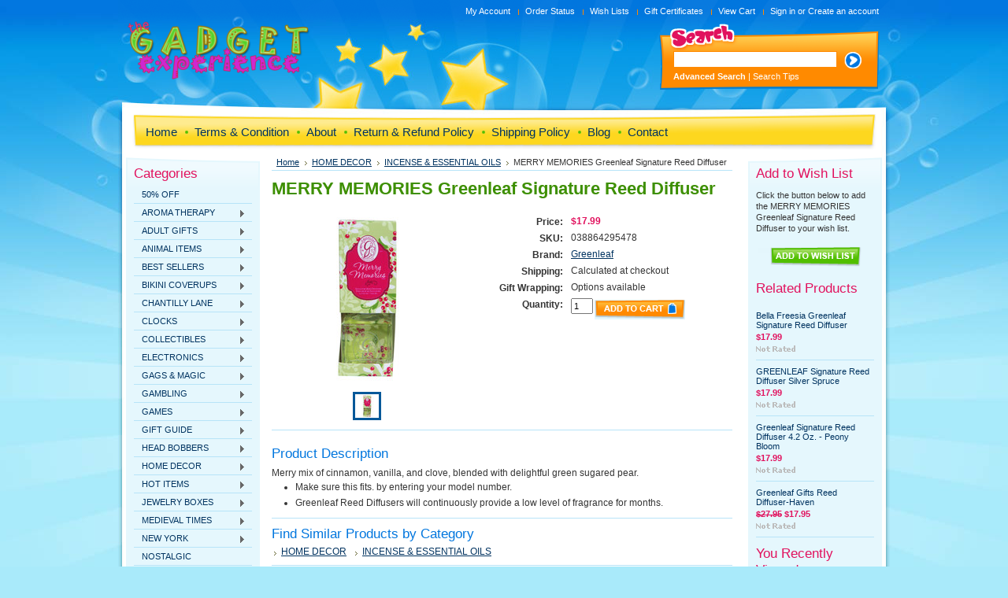

--- FILE ---
content_type: text/html; charset=UTF-8
request_url: https://www.thegadgetexperience.com/merry-memories-greenleaf-signature-reed-diffuser/
body_size: 12879
content:
<!DOCTYPE html PUBLIC "-//W3C//DTD XHTML 1.0 Transitional//EN" "http://www.w3.org/TR/xhtml1/DTD/xhtml1-transitional.dtd">
<html xml:lang="en" lang="en" xmlns="http://www.w3.org/1999/xhtml" xmlns:og="http://opengraphprotocol.org/schema/">
<head>
    

    <title>MERRY MEMORIES Greenleaf Signature Reed Diffuser - The Gadget Experience</title>

    <meta http-equiv="Content-Type" content="text/html; charset=UTF-8" />
    <meta name="description" content="" />
    <meta name="keywords" content="" />
    <meta name="google-site-verification" content="o5sMfGG6NoR45vkfZ7RkZV0kaPAUCdM-la43nTdNZf8" />
    <meta property="og:type" content="product" />
<meta property="og:title" content="MERRY MEMORIES Greenleaf Signature Reed Diffuser" />
<meta property="og:description" content="Gadgets and Gizmos, Webkinz, Marshmallow Shooters, Unique Gifts, Rhythm Small World, Shock Games" />
<meta property="og:image" content="https://cdn1.bigcommerce.com/server1900/o1wv6h/products/70255/images/4228969/60a94893b3757feb7b9d8b375a22efc0d6e1e012c55bbc0eb5c1f44051791b79__76210.1580132451.220.220.jpg?c=2" />
<meta property="og:site_name" content="The Gadget Experience" />
<meta property="og:url" content="https://www.thegadgetexperience.com/merry-memories-greenleaf-signature-reed-diffuser/" />
<meta property="pinterest:richpins" content="enabled" />
    <link rel='canonical' href='https://www.thegadgetexperience.com/merry-memories-greenleaf-signature-reed-diffuser/' />
    
    <meta http-equiv="Content-Script-Type" content="text/javascript" />
    <meta http-equiv="Content-Style-Type" content="text/css" />
    
    <link rel="shortcut icon" href="https://cdn2.bigcommerce.com/server1900/o1wv6h/product_images/default_favicon.ico" />

    <!-- begin: js page tag -->
    <script language="javascript" type="text/javascript">//<![CDATA[
        (function(){
            // this happens before external dependencies (and dom ready) to reduce page flicker
            var node, i;
            for (i = window.document.childNodes.length; i--;) {
                node = window.document.childNodes[i];
                if (node.nodeName == 'HTML') {
                    node.className += ' javascript';
                }
            }
        })();
    //]]></script>
    <!-- end: js page tag -->

    <link href="https://cdn9.bigcommerce.com/r-50b4fa8997ce43839fb9457331bc39687cd8345a/themes/__master/Styles/styles.css" type="text/css" rel="stylesheet" /><link href="https://cdn1.bigcommerce.com/server1900/o1wv6h/templates/__custom/Styles/styles.css?t=1567093902" media="all" type="text/css" rel="stylesheet" />
<link href="https://cdn9.bigcommerce.com/r-868e41c319a55dd86ed4fb1a5bcf924e8fe8ace1/themes/Toys/Styles/iselector.css" media="all" type="text/css" rel="stylesheet" />
<link href="https://cdn1.bigcommerce.com/server1900/o1wv6h/templates/__custom/Styles/blue.css?t=1567093902" media="all" type="text/css" rel="stylesheet" />
<!--[if IE]><link href="https://cdn9.bigcommerce.com/r-868e41c319a55dd86ed4fb1a5bcf924e8fe8ace1/themes/Toys/Styles/ie.css" media="all" type="text/css" rel="stylesheet" /><![endif]-->
<!--[if IE 6]><link href="https://cdn9.bigcommerce.com/r-868e41c319a55dd86ed4fb1a5bcf924e8fe8ace1/themes/Toys/Styles/ie6.css" media="all" type="text/css" rel="stylesheet" /><![endif]-->
<link href="https://cdn9.bigcommerce.com/r-098fe5f4938830d40a5d5433badac2d4c1c010f5/javascript/jquery/plugins/imodal/imodal.css" type="text/css" rel="stylesheet" /><link href="https://cdn9.bigcommerce.com/r-098fe5f4938830d40a5d5433badac2d4c1c010f5/javascript/jquery/plugins/jqzoom/css/jquery.jqzoom.css" type="text/css" rel="stylesheet" /><link href="https://cdn9.bigcommerce.com/r-098fe5f4938830d40a5d5433badac2d4c1c010f5/javascript/superfish/css/store.css" type="text/css" rel="stylesheet" /><link type="text/css" rel="stylesheet" href="https://cdn9.bigcommerce.com/r-098fe5f4938830d40a5d5433badac2d4c1c010f5/javascript/jquery/plugins/imodal/imodal.css" />

    <!-- Tell the browsers about our RSS feeds -->
    

    <!-- Include visitor tracking code (if any) -->
    <!-- Start Tracking Code for analytics_googleanalytics -->

<script>
  (function(i,s,o,g,r,a,m){i['GoogleAnalyticsObject']=r;i[r]=i[r]||function(){
  (i[r].q=i[r].q||[]).push(arguments)},i[r].l=1*new Date();a=s.createElement(o),
  m=s.getElementsByTagName(o)[0];a.async=1;a.src=g;m.parentNode.insertBefore(a,m)
  })(window,document,'script','https://www.google-analytics.com/analytics.js','ga');

  ga('create', 'UA-80198241-1', 'auto');
  ga('send', 'pageview');

</script>

<!-- End Tracking Code for analytics_googleanalytics -->



    

    <style type="text/css"> #Outer { background-image: url("https://cdn1.bigcommerce.com/server1900/o1wv6h/product_images/header_images/Toys_headerImage.jpg"); } </style>

    <script type="text/javascript" src="https://cdn9.bigcommerce.com/r-098fe5f4938830d40a5d5433badac2d4c1c010f5/javascript/jquery/1.7.2/jquery.min.js"></script>
    <script type="text/javascript" src="https://cdn10.bigcommerce.com/r-098fe5f4938830d40a5d5433badac2d4c1c010f5/javascript/menudrop.js?"></script>
    <script type="text/javascript" src="https://cdn10.bigcommerce.com/r-098fe5f4938830d40a5d5433badac2d4c1c010f5/javascript/common.js?"></script>
    <script type="text/javascript" src="https://cdn10.bigcommerce.com/r-098fe5f4938830d40a5d5433badac2d4c1c010f5/javascript/iselector.js?"></script>

    <script type="text/javascript">
    //<![CDATA[
    config.ShopPath = 'https://www.thegadgetexperience.com';
    config.AppPath = '';
    config.FastCart = 1;
    var ThumbImageWidth = 120;
    var ThumbImageHeight = 120;
    //]]>
    </script>
    
<script type="text/javascript" src="https://cdn9.bigcommerce.com/r-098fe5f4938830d40a5d5433badac2d4c1c010f5/javascript/jquery/plugins/imodal/imodal.js"></script><script type="text/javascript">
(function () {
    var xmlHttp = new XMLHttpRequest();

    xmlHttp.open('POST', 'https://bes.gcp.data.bigcommerce.com/nobot');
    xmlHttp.setRequestHeader('Content-Type', 'application/json');
    xmlHttp.send('{"store_id":"407878","timezone_offset":"-5","timestamp":"2026-01-19T01:52:47.03113400Z","visit_id":"6ad52e8f-5bc6-4902-9d4b-91f1e635b391","channel_id":1}');
})();
</script>
<script src="https://www.google.com/recaptcha/api.js" async defer></script>
<script type="text/javascript" src="https://cdn9.bigcommerce.com/r-098fe5f4938830d40a5d5433badac2d4c1c010f5/javascript/jquery/plugins/jquery.form.js"></script>
<script type="text/javascript" src="https://cdn9.bigcommerce.com/r-098fe5f4938830d40a5d5433badac2d4c1c010f5/javascript/jquery/plugins/imodal/imodal.js"></script>
<script type="text/javascript" src="https://checkout-sdk.bigcommerce.com/v1/loader.js" defer></script>
<script type="text/javascript">
var BCData = {};
</script>

    <script type="text/javascript" src="https://cdn9.bigcommerce.com/r-098fe5f4938830d40a5d5433badac2d4c1c010f5/javascript/quicksearch.js"></script>
    
</head>

<body>
	<script type="text/javascript" src="https://cdn10.bigcommerce.com/r-098fe5f4938830d40a5d5433badac2d4c1c010f5/javascript/jquery/plugins/validate/jquery.validate.js?"></script>
	<script type="text/javascript" src="https://cdn10.bigcommerce.com/r-098fe5f4938830d40a5d5433badac2d4c1c010f5/javascript/product.functions.js?"></script>
	<script type="text/javascript" src="https://cdn10.bigcommerce.com/r-098fe5f4938830d40a5d5433badac2d4c1c010f5/javascript/product.js?"></script>
	<div id="Container">
			<div id="AjaxLoading"><img src="https://cdn10.bigcommerce.com/r-868e41c319a55dd86ed4fb1a5bcf924e8fe8ace1/themes/Toys/images/ajax-loader.gif" alt="" />&nbsp; Loading... Please wait...</div>
		

				<div id="TopMenu">
			<ul style="display:">
				<li style="display:" class="First"><a href="https://www.thegadgetexperience.com/account.php">My Account</a></li>
				<li style="display:"><a href="https://www.thegadgetexperience.com/orderstatus.php">Order Status</a></li>
				<li style="display:"><a href="https://www.thegadgetexperience.com/wishlist.php">Wish Lists</a></li>
				<li><a href="https://www.thegadgetexperience.com/giftcertificates.php">Gift Certificates</a></li>
				<li style="display:" class="CartLink"><a href="https://www.thegadgetexperience.com/cart.php">View Cart <span></span></a></li>
				<li style="display:">
					<div>
						<a href='https://www.thegadgetexperience.com/login.php' onclick=''>Sign in</a> or <a href='https://www.thegadgetexperience.com/login.php?action=create_account' onclick=''>Create an account</a>
					</div>
				</li>
				<li class="HeaderLiveChat">
					
				</li>
			</ul>
			<br class="Clear" />
		</div>
		<div id="Outer">
			<div id="Header">
				<div id="Logo">
					<a href="https://www.thegadgetexperience.com/"><img src="/product_images/TGE_LOGO_thumb.png" border="0" id="LogoImage" alt="The Gadget Experience" /></a>

				</div>
							<div id="SearchForm">
				<form action="https://www.thegadgetexperience.com/search.php" method="get" onsubmit="return check_small_search_form()">
					<label for="search_query">Search</label>
					<input type="text" name="search_query" id="search_query" class="Textbox" value="" />
					<input type="image" src="https://cdn10.bigcommerce.com/r-868e41c319a55dd86ed4fb1a5bcf924e8fe8ace1/themes/Toys/images/blue/Search.gif" class="Button" />
				</form>
				<p>
					<a href="https://www.thegadgetexperience.com/search.php?mode=advanced"><strong>Advanced Search</strong></a> |
					<a href="https://www.thegadgetexperience.com/search.php?action=Tips">Search Tips</a>
				</p>
			</div>

			<script type="text/javascript">
				var QuickSearchAlignment = 'left';
				var QuickSearchWidth = '232px';
				lang.EmptySmallSearch = "You forgot to enter some search keywords.";
			</script>

				<br class="Clear" />
			</div>
			<div id="Menu">
		<ul>
			<li class="First "><a href="https://www.thegadgetexperience.com/"><span>Home</span></a></li>
				<li class=" ">
		<a href="https://www.thegadgetexperience.com/terms-condition/"><span>Terms &amp; Condition</span></a>
		
	</li>	<li class=" ">
		<a href="https://www.thegadgetexperience.com/about/"><span>About</span></a>
		
	</li>	<li class=" ">
		<a href="https://www.thegadgetexperience.com/return-refund-policy/"><span>Return &amp; Refund Policy</span></a>
		
	</li>	<li class=" ">
		<a href="https://www.thegadgetexperience.com/shipping-returns/"><span>Shipping Policy</span></a>
		
	</li>	<li class=" ">
		<a href="https://www.thegadgetexperience.com/blog/"><span>Blog</span></a>
		
	</li>	<li class=" ">
		<a href="https://www.thegadgetexperience.com/contact/"><span>Contact</span></a>
		
	</li>
		</ul>
	</div>


	<div id="Wrapper">
		
		<div class="Left" id="LayoutColumn1">
							<div class="Block CategoryList Moveable Panel" id="SideCategoryList">
					<h2>Categories</h2>
					<div class="BlockContent">
						<div class="SideCategoryListFlyout">
							<ul class="sf-menu sf-vertical">
<li><a href="https://www.thegadgetexperience.com/50-off/">50% OFF</a></li>
<li><a href="https://www.thegadgetexperience.com/aroma-therapy/">AROMA THERAPY</a><ul>
<li><a href="https://www.thegadgetexperience.com/air-freshener-sprays/">AIR FRESHENER SPRAYS</a></li>
<li><a href="https://www.thegadgetexperience.com/diffusers/">DIFFUSERS</a></li>
<li><a href="https://www.thegadgetexperience.com/fragrant-soaps/">FRAGRANT SOAPS</a></li>
<li><a href="https://www.thegadgetexperience.com/incense/">INCENSE</a></li>
<li><a href="https://www.thegadgetexperience.com/oil-lamps-1/">OIL LAMPS</a></li>
<li><a href="https://www.thegadgetexperience.com/sachets/">SACHETS</a></li>
<li><a href="https://www.thegadgetexperience.com/scented-oils/">SCENTED OILS</a></li>
<li><a href="https://www.thegadgetexperience.com/scented-soaps/">SCENTED SOAPS</a></li>

</ul>
</li>
<li><a href="https://www.thegadgetexperience.com/adult-gifts/">ADULT GIFTS</a><ul>
<li><a href="https://www.thegadgetexperience.com/edibles/">EDIBLES</a></li>

</ul>
</li>
<li><a href="https://www.thegadgetexperience.com/animal-items/">ANIMAL ITEMS</a><ul>
<li><a href="https://www.thegadgetexperience.com/cats/">CATS</a></li>
<li><a href="https://www.thegadgetexperience.com/dogs/">DOGS</a></li>
<li><a href="https://www.thegadgetexperience.com/elephant/">ELEPHANT</a></li>
<li><a href="https://www.thegadgetexperience.com/frog/">FROG</a></li>

</ul>
</li>
<li><a href="https://www.thegadgetexperience.com/best-sellers/">BEST SELLERS</a><ul>
<li><a href="https://www.thegadgetexperience.com/best-sellers-1/">BEST SELLERS 1</a></li>
<li><a href="https://www.thegadgetexperience.com/best-sellers-2/">BEST SELLERS 2</a></li>

</ul>
</li>
<li><a href="https://www.thegadgetexperience.com/bikini-coverups/">BIKINI COVERUPS</a><ul>
<li><a href="https://www.thegadgetexperience.com/mens-coverups/">MEN&#039;S COVERUPS</a></li>
<li><a href="https://www.thegadgetexperience.com/womens-coverups/">WOMEN&#039;S COVERUPS</a></li>

</ul>
</li>
<li><a href="https://www.thegadgetexperience.com/chantilly-lane/">CHANTILLY LANE</a><ul>
<li><a href="https://www.thegadgetexperience.com/animated-plush-toys/">ANIMATED PLUSH TOYS</a></li>
<li><a href="https://www.thegadgetexperience.com/new-arrivals/">NEW ARRIVALS</a></li>
<li><a href="https://www.thegadgetexperience.com/single-bears/">SINGLE BEARS</a></li>

</ul>
</li>
<li><a href="https://www.thegadgetexperience.com/clocks/">CLOCKS</a><ul>
<li><a href="https://www.thegadgetexperience.com/novelty-alarms/">NOVELTY ALARMS</a></li>
<li><a href="https://www.thegadgetexperience.com/novelty-clocks/">NOVELTY CLOCKS</a></li>
<li><a href="https://www.thegadgetexperience.com/scoreboard-clocks/">SCOREBOARD CLOCKS</a></li>

</ul>
</li>
<li><a href="https://www.thegadgetexperience.com/collectibles/">COLLECTIBLES</a><ul>
<li><a href="https://www.thegadgetexperience.com/harley-davidson/">HARLEY DAVIDSON</a></li>
<li><a href="https://www.thegadgetexperience.com/mr-christmas/">MR CHRISTMAS</a></li>

</ul>
</li>
<li><a href="https://www.thegadgetexperience.com/electronics/">ELECTRONICS</a><ul>
<li><a href="https://www.thegadgetexperience.com/headphones/">HEADPHONES</a></li>
<li><a href="https://www.thegadgetexperience.com/speakers/">SPEAKERS</a></li>

</ul>
</li>
<li><a href="https://www.thegadgetexperience.com/gags-magic/">GAGS &amp; MAGIC</a><ul>
<li><a href="https://www.thegadgetexperience.com/fart-items/">FART ITEMS</a></li>
<li><a href="https://www.thegadgetexperience.com/gag-gifts/">GAG GIFTS</a></li>

</ul>
</li>
<li><a href="https://www.thegadgetexperience.com/gambling/">GAMBLING</a><ul>
<li><a href="https://www.thegadgetexperience.com/gambling-games/">GAMBLING GAMES</a></li>
<li><a href="https://www.thegadgetexperience.com/playing-cards/">PLAYING CARDS</a></li>
<li><a href="https://www.thegadgetexperience.com/poker/">POKER</a></li>

</ul>
</li>
<li><a href="https://www.thegadgetexperience.com/games/">GAMES</a><ul>
<li><a href="https://www.thegadgetexperience.com/adult-games/">ADULT GAMES</a></li>
<li><a href="https://www.thegadgetexperience.com/board-games/">BOARD GAMES</a></li>
<li><a href="https://www.thegadgetexperience.com/chess-sets/">CHESS SETS</a></li>
<li><a href="https://www.thegadgetexperience.com/handheld-games/">HANDHELD GAMES</a></li>
<li><a href="https://www.thegadgetexperience.com/puzzles/">PUZZLES</a></li>

</ul>
</li>
<li><a href="https://www.thegadgetexperience.com/gift-guide/">GIFT GUIDE</a><ul>
<li><a href="https://www.thegadgetexperience.com/baby-gifts/">BABY GIFTS</a></li>
<li><a href="https://www.thegadgetexperience.com/christmas-gifts/">CHRISTMAS GIFTS</a></li>
<li><a href="https://www.thegadgetexperience.com/gifts-for-her/">GIFTS FOR HER</a></li>
<li><a href="https://www.thegadgetexperience.com/gifts-for-him/">GIFTS FOR HIM</a></li>
<li><a href="https://www.thegadgetexperience.com/gifts-for-kids/">GIFTS FOR KIDS</a></li>
<li><a href="https://www.thegadgetexperience.com/wedding-gifts/">WEDDING GIFTS</a></li>

</ul>
</li>
<li><a href="https://www.thegadgetexperience.com/head-bobbers/">HEAD BOBBERS</a><ul>
<li><a href="https://www.thegadgetexperience.com/pop-vinyl-figurines/">POP VINYL FIGURINES</a></li>

</ul>
</li>
<li><a href="https://www.thegadgetexperience.com/home-decor/">HOME DECOR</a><ul>
<li><a href="https://www.thegadgetexperience.com/bedding/">BEDDING</a></li>
<li><a href="https://www.thegadgetexperience.com/napkins/">NAPKINS</a></li>
<li><a href="https://www.thegadgetexperience.com/throw-pillows/">Throw Pillows</a></li>
<li><a href="https://www.thegadgetexperience.com/stepping-stones/">STEPPING STONES</a></li>
<li><a href="https://www.thegadgetexperience.com/wall-decor/">WALL DECOR</a></li>
<li><a href="https://www.thegadgetexperience.com/candles/">CANDLES</a></li>
<li><a href="https://www.thegadgetexperience.com/acrylic-drinking-cups/">ACRYLIC DRINKING CUPS</a></li>
<li><a href="https://www.thegadgetexperience.com/alan-lee-collection/">ALAN LEE COLLECTION</a></li>
<li><a href="https://www.thegadgetexperience.com/coaster-sets/">COASTER SETS</a></li>
<li><a href="https://www.thegadgetexperience.com/figures/">FIGURES</a></li>
<li><a href="https://www.thegadgetexperience.com/fragant-vessels/">FRAGANT VESSELS</a></li>
<li><a href="https://www.thegadgetexperience.com/frames-1/">FRAMES</a></li>
<li><a href="https://www.thegadgetexperience.com/incense-essential-oils/">INCENSE &amp; ESSENTIAL OILS</a></li>
<li><a href="https://www.thegadgetexperience.com/lamps/">LAMPS</a></li>
<li><a href="https://www.thegadgetexperience.com/mirror-plaques/">MIRROR PLAQUES</a></li>
<li><a href="https://www.thegadgetexperience.com/mugs/">MUGS</a></li>
<li><a href="https://www.thegadgetexperience.com/fountains/">FOUNTAINS</a></li>
<li><a href="https://www.thegadgetexperience.com/oil-lamps/">OIL LAMPS</a></li>
<li><a href="https://www.thegadgetexperience.com/salt-and-pepper-shakers/">SALT AND PEPPER SHAKERS</a></li>
<li><a href="https://www.thegadgetexperience.com/serving-items/">SERVING ITEMS</a></li>
<li><a href="https://www.thegadgetexperience.com/trinket-boxes/">TRINKET BOXES</a></li>
<li><a href="https://www.thegadgetexperience.com/unique-themometers/">UNIQUE THEMOMETERS</a></li>

</ul>
</li>
<li><a href="https://www.thegadgetexperience.com/hot-items/">HOT ITEMS</a><ul>
<li><a href="https://www.thegadgetexperience.com/warmies/">WARMIES</a></li>
<li><a href="https://www.thegadgetexperience.com/magic-milk-straws/">MAGIC MILK STRAWS</a></li>

</ul>
</li>
<li><a href="https://www.thegadgetexperience.com/jewelry-boxes/">JEWELRY BOXES</a><ul>
<li><a href="https://www.thegadgetexperience.com/musical/">MUSICAL</a></li>
<li><a href="https://www.thegadgetexperience.com/ring-holders/">RING HOLDERS</a></li>
<li><a href="https://www.thegadgetexperience.com/trinket-boxes-1/">TRINKET BOXES</a></li>

</ul>
</li>
<li><a href="https://www.thegadgetexperience.com/medieval-times/">MEDIEVAL TIMES</a><ul>
<li><a href="https://www.thegadgetexperience.com/dragon/">DRAGON</a></li>
<li><a href="https://www.thegadgetexperience.com/exotic-figurines/">EXOTIC FIGURINES</a></li>
<li><a href="https://www.thegadgetexperience.com/skull-items/">SKULL ITEMS</a></li>

</ul>
</li>
<li><a href="https://www.thegadgetexperience.com/new-york/">NEW YORK</a><ul>
<li><a href="https://www.thegadgetexperience.com/nypd/">NYPD</a></li>

</ul>
</li>
<li><a href="https://www.thegadgetexperience.com/nostalgic/">NOSTALGIC</a></li>
<li><a href="https://www.thegadgetexperience.com/novelty-socks/">NOVELTY SOCKS</a><ul>
<li><a href="https://www.thegadgetexperience.com/mens-novelty-socks/">MENS NOVELTY SOCKS</a></li>
<li><a href="https://www.thegadgetexperience.com/womens-novelty-socks/">WOMENS NOVELTY SOCKS</a></li>

</ul>
</li>
<li><a href="https://www.thegadgetexperience.com/over-the-hill-gifts/">OVER THE HILL GIFTS</a><ul>
<li><a href="https://www.thegadgetexperience.com/21st-birthday/">21ST BIRTHDAY</a></li>
<li><a href="https://www.thegadgetexperience.com/30th-birthday/">30TH BIRTHDAY</a></li>
<li><a href="https://www.thegadgetexperience.com/40th-birthday/">40TH BIRTHDAY</a></li>
<li><a href="https://www.thegadgetexperience.com/50th-birthday/">50TH BIRTHDAY</a></li>
<li><a href="https://www.thegadgetexperience.com/60th-birthday/">60TH BIRTHDAY</a></li>
<li><a href="https://www.thegadgetexperience.com/retirement/">RETIREMENT</a></li>

</ul>
</li>
<li><a href="https://www.thegadgetexperience.com/plush-toys/">PLUSH TOYS</a><ul>
<li><a href="https://www.thegadgetexperience.com/ty-plush-pillow/">TY PLUSH PILLOW</a></li>
<li><a href="https://www.thegadgetexperience.com/ty-slipper-socks/">TY SLIPPER SOCKS</a></li>
<li><a href="https://www.thegadgetexperience.com/ty-squishies/">TY SQUISHIES</a></li>
<li><a href="https://www.thegadgetexperience.com/ty-beanie-boos/">TY BEANIE BOOS</a></li>

</ul>
</li>
<li><a href="https://www.thegadgetexperience.com/party-time/">PARTY TIME</a><ul>
<li><a href="https://www.thegadgetexperience.com/drink-hats/">DRINK HATS</a></li>
<li><a href="https://www.thegadgetexperience.com/for-the-bar/">FOR THE BAR</a></li>
<li><a href="https://www.thegadgetexperience.com/glow-in-the-dark/">GLOW IN THE DARK</a></li>
<li><a href="https://www.thegadgetexperience.com/party-items/">PARTY ITEMS</a></li>
<li><a href="https://www.thegadgetexperience.com/led-signs/">LED SIGNS</a></li>

</ul>
</li>
<li><a href="https://www.thegadgetexperience.com/sports/">SPORTS</a><ul>
<li><a href="https://www.thegadgetexperience.com/gametime-bowl/">Gametime Bowl</a></li>
<li><a href="https://www.thegadgetexperience.com/mini-pilsners/">MINI PILSNERS</a></li>
<li><a href="https://www.thegadgetexperience.com/nba-2/">NBA</a></li>
<li><a href="https://www.thegadgetexperience.com/water-bottles/">WATER BOTTLES</a></li>
<li><a href="https://www.thegadgetexperience.com/triple-spirit-stickers/">TRIPLE SPIRIT STICKERS</a></li>
<li><a href="https://www.thegadgetexperience.com/license-plate-frames/">LICENSE PLATE FRAMES</a></li>
<li><a href="https://www.thegadgetexperience.com/team-magnet-sets/">TEAM MAGNET SETS</a></li>
<li><a href="https://www.thegadgetexperience.com/bedding-sets/">BEDDING SETS</a></li>
<li><a href="https://www.thegadgetexperience.com/luggage-tags/">LUGGAGE TAGS</a></li>
<li><a href="https://www.thegadgetexperience.com/baseball-mlb/">BASEBALL - MLB</a></li>
<li><a href="https://www.thegadgetexperience.com/clocks-2/">CLOCKS</a></li>
<li><a href="https://www.thegadgetexperience.com/directors-chair/">DIRECTORS CHAIR</a></li>
<li><a href="https://www.thegadgetexperience.com/football-nfl/">FOOTBALL - NFL</a></li>
<li><a href="https://www.thegadgetexperience.com/golf/">GOLF</a></li>
<li><a href="https://www.thegadgetexperience.com/hockey/">HOCKEY</a></li>
<li><a href="https://www.thegadgetexperience.com/mugs-1/">MUGS</a></li>

</ul>
</li>
<li><a href="https://www.thegadgetexperience.com/super-heroes/">SUPER HEROES</a><ul>
<li><a href="https://www.thegadgetexperience.com/iron-man/">IRON MAN</a></li>
<li><a href="https://www.thegadgetexperience.com/spiderman/">SPIDERMAN</a></li>

</ul>
</li>
<li><a href="https://www.thegadgetexperience.com/toys/">TOYS</a><ul>
<li><a href="https://www.thegadgetexperience.com/jabber-balls/">JABBER BALLS</a></li>
<li><a href="https://www.thegadgetexperience.com/living-sands/">LIVING SANDS</a></li>
<li><a href="https://www.thegadgetexperience.com/worlds-smallest-1/">Worlds Smallest</a></li>
<li><a href="https://www.thegadgetexperience.com/swimming-pool-toys/">SWIMMING POOL TOYS</a></li>
<li><a href="https://www.thegadgetexperience.com/balls/">BALLS</a></li>
<li><a href="https://www.thegadgetexperience.com/hoberman-spheres/">HOBERMAN SPHERES</a></li>
<li><a href="https://www.thegadgetexperience.com/interactive/">INTERACTIVE</a></li>
<li><a href="https://www.thegadgetexperience.com/newtons-cradle/">NEWTONS CRADLE</a></li>
<li><a href="https://www.thegadgetexperience.com/pin-art-toys/">PIN ART TOYS</a></li>
<li><a href="https://www.thegadgetexperience.com/remote-helicopters/">REMOTE HELICOPTERS</a></li>

</ul>
</li>
<li><a href="https://www.thegadgetexperience.com/wine-lovers/">WINE LOVERS</a><ul>
<li><a href="https://www.thegadgetexperience.com/redneck-wine-glasses/">REDNECK WINE GLASSES</a></li>
<li><a href="https://www.thegadgetexperience.com/wine-bottle-holders/">WINE BOTTLE HOLDERS</a></li>
<li><a href="https://www.thegadgetexperience.com/wine-glasses/">WINE GLASSES</a></li>

</ul>
</li>

</ul>

							<div class="afterSideCategoryList"></div>
						</div>
					</div>
				</div>

							<div class="Block NewProducts Moveable Panel" id="SideNewProducts" style="display:">
					<h2> New Products</h2>
					<div class="BlockContent">
						<ul class="ProductList">
														<li class="Odd">
								<div class="ProductImage">
									<a href="https://www.thegadgetexperience.com/nhl-new-york-rangers-playing-cards-officially-licensed-playing-card-deck-for-adults-kids-and-family/"><img src="https://cdn1.bigcommerce.com/server1900/o1wv6h/products/414804/images/5387878/efcd584fb6d76103badceaf19d61c7dcd12ba00e6b427f0d6e11401e5153c076__91936.1767899805.120.120.jpg?c=2" alt="NHL New York Rangers Playing Cards - Officially Licensed Playing Card Deck for Adults, Kids, and Family" /></a>
								</div>
								<div class="ProductDetails">
									<strong><a href="https://www.thegadgetexperience.com/nhl-new-york-rangers-playing-cards-officially-licensed-playing-card-deck-for-adults-kids-and-family/">NHL New York Rangers Playing Cards - Officially Licensed Playing Card Deck for Adults, Kids, and Family</a></strong>
								</div>
								<div class="ProductPriceRating">
									<em><strike class="RetailPriceValue">$12.99</strike> $6.99</em>
									<span class="Rating Rating0"><img src="https://cdn10.bigcommerce.com/r-868e41c319a55dd86ed4fb1a5bcf924e8fe8ace1/themes/Toys/images/IcoRating0.gif" alt="" style="" /></span>
								</div>
								<div class="ProductActionAdd" style="display:;">
									<strong><a href="https://www.thegadgetexperience.com/cart.php?action=add&product_id=414804">Add To Cart</a></strong>
								</div>
							</li>							<li class="Even">
								<div class="ProductImage">
									<a href="https://www.thegadgetexperience.com/schylling-needoh-teenie-cool-cat-sensory-squeeze-toy-contains-3-mini-groovy-globs-1-5-wide-color-may-vary-pack-of-1/"><img src="https://cdn1.bigcommerce.com/server1900/o1wv6h/products/414803/images/5387874/e1ef70fa131be03f63c6d8b6ad9cab6e663a730e2609437788a5f6143ba88c65__23072.1767196151.120.120.jpg?c=2" alt="Schylling NeeDoh Teenie Cool Cat - Sensory Squeeze Toy - Contains 3 Mini Groovy Globs - 1.5&quot; Wide - Color May Vary (Pack of 1)" /></a>
								</div>
								<div class="ProductDetails">
									<strong><a href="https://www.thegadgetexperience.com/schylling-needoh-teenie-cool-cat-sensory-squeeze-toy-contains-3-mini-groovy-globs-1-5-wide-color-may-vary-pack-of-1/">Schylling NeeDoh Teenie Cool Cat - Sensory Squeeze Toy - Contains 3 Mini Groovy Globs - 1.5&quot; Wide - Color May Vary (Pack of 1)</a></strong>
								</div>
								<div class="ProductPriceRating">
									<em><strike class="RetailPriceValue">$12.99</strike> $5.99</em>
									<span class="Rating Rating0"><img src="https://cdn10.bigcommerce.com/r-868e41c319a55dd86ed4fb1a5bcf924e8fe8ace1/themes/Toys/images/IcoRating0.gif" alt="" style="" /></span>
								</div>
								<div class="ProductActionAdd" style="display:;">
									<strong><a href="https://www.thegadgetexperience.com/cart.php?action=add&product_id=414803">Add To Cart</a></strong>
								</div>
							</li>							<li class="Odd">
								<div class="ProductImage">
									<a href="https://www.thegadgetexperience.com/schylling-needoh-teenie-funky-pups-sensory-squeeze-toy-contains-3-mini-groovy-globs-1-5-wide-color-may-vary-pack-of-1/"><img src="https://cdn1.bigcommerce.com/server1900/o1wv6h/products/414802/images/5387868/b81cfc897167089e8178a5994cb444243d869b6aa69cec949d47d1fb3c0881aa__37510.1767195418.120.120.jpg?c=2" alt="Schylling NeeDoh Teenie Funky Pups - Sensory Squeeze Toy - Contains 3 Mini Groovy Globs - 1.5&quot; Wide - Color May Vary (Pack of 1)" /></a>
								</div>
								<div class="ProductDetails">
									<strong><a href="https://www.thegadgetexperience.com/schylling-needoh-teenie-funky-pups-sensory-squeeze-toy-contains-3-mini-groovy-globs-1-5-wide-color-may-vary-pack-of-1/">Schylling NeeDoh Teenie Funky Pups - Sensory Squeeze Toy - Contains 3 Mini Groovy Globs - 1.5&quot; Wide - Color May Vary (Pack of 1)</a></strong>
								</div>
								<div class="ProductPriceRating">
									<em><strike class="RetailPriceValue">$12.95</strike> $5.99</em>
									<span class="Rating Rating0"><img src="https://cdn10.bigcommerce.com/r-868e41c319a55dd86ed4fb1a5bcf924e8fe8ace1/themes/Toys/images/IcoRating0.gif" alt="" style="" /></span>
								</div>
								<div class="ProductActionAdd" style="display:;">
									<strong><a href="https://www.thegadgetexperience.com/cart.php?action=add&product_id=414802">Add To Cart</a></strong>
								</div>
							</li>							<li class="Even">
								<div class="ProductImage">
									<a href="https://www.thegadgetexperience.com/toysmith-get-outside-go-outdoor-toys-in-multiple-styles-and-colors-encourage-active-play-and-exploration-recommended-for-ages-5/"><img src="https://cdn1.bigcommerce.com/server1900/o1wv6h/products/414801/images/5387867/642018565debdcfc482ca87eaf64d593c464d526dcc0a2f6954f6cc4beeb281f__60831.1766528784.120.120.jpg?c=2" alt="Toysmith Get Outside Go! Outdoor Toys in Multiple Styles and Colors. Encourage Active Play and Exploration. Recommended for Ages 5+" /></a>
								</div>
								<div class="ProductDetails">
									<strong><a href="https://www.thegadgetexperience.com/toysmith-get-outside-go-outdoor-toys-in-multiple-styles-and-colors-encourage-active-play-and-exploration-recommended-for-ages-5/">Toysmith Get Outside Go! Outdoor Toys in Multiple Styles and Colors. Encourage Active Play and Exploration. Recommended for Ages 5+</a></strong>
								</div>
								<div class="ProductPriceRating">
									<em><strike class="RetailPriceValue">$24.99</strike> $9.99</em>
									<span class="Rating Rating0"><img src="https://cdn10.bigcommerce.com/r-868e41c319a55dd86ed4fb1a5bcf924e8fe8ace1/themes/Toys/images/IcoRating0.gif" alt="" style="" /></span>
								</div>
								<div class="ProductActionAdd" style="display:;">
									<strong><a href="https://www.thegadgetexperience.com/cart.php?action=add&product_id=414801">Add To Cart</a></strong>
								</div>
							</li>							<li class="Odd">
								<div class="ProductImage">
									<a href="https://www.thegadgetexperience.com/toysmith-playground-classics-hoppy-ball-18-ride-on-bounce-ball-for-boys-girls-ages-3-blue/"><img src="https://cdn1.bigcommerce.com/server1900/o1wv6h/products/414799/images/5387858/32fdf7ff8bbfbbae4c4b53f39ab5318b3ffa1281eff58fa817b530756cb03801__09799.1765284215.120.120.jpg?c=2" alt="Toysmith Playground Classics, Hoppy Ball, 18&quot; Ride-On Bounce Ball, For Boys &amp; Girls Ages 3+ , Blue" /></a>
								</div>
								<div class="ProductDetails">
									<strong><a href="https://www.thegadgetexperience.com/toysmith-playground-classics-hoppy-ball-18-ride-on-bounce-ball-for-boys-girls-ages-3-blue/">Toysmith Playground Classics, Hoppy Ball, 18&quot; Ride-On Bounce Ball, For Boys &amp; Girls Ages 3+ , Blue</a></strong>
								</div>
								<div class="ProductPriceRating">
									<em><strike class="RetailPriceValue">$34.99</strike> $19.99</em>
									<span class="Rating Rating0"><img src="https://cdn10.bigcommerce.com/r-868e41c319a55dd86ed4fb1a5bcf924e8fe8ace1/themes/Toys/images/IcoRating0.gif" alt="" style="" /></span>
								</div>
								<div class="ProductActionAdd" style="display:;">
									<strong><a href="https://www.thegadgetexperience.com/cart.php?action=add&product_id=414799">Add To Cart</a></strong>
								</div>
							</li>
						</ul>
					</div>
				</div>
								

				<div class="Block NewsletterSubscription Moveable Panel" id="SideNewsletterBox">

					<h2>
						Our Newsletter
					</h2>
					

					<div class="BlockContent">
						<form action="https://www.thegadgetexperience.com/subscribe.php" method="post" id="subscribe_form" name="subscribe_form">
							<input type="hidden" name="action" value="subscribe" />
							<label for="nl_first_name">Your First Name:</label>
							<input type="text" class="Textbox" id="nl_first_name" name="nl_first_name" />
							<label for="nl_email">Your Email Address:</label>
							<input type="text" class="Textbox" id="nl_email" name="nl_email" /><br />

								<input type="image" src="https://cdn10.bigcommerce.com/r-868e41c319a55dd86ed4fb1a5bcf924e8fe8ace1/themes/Toys/images/blue/NewsletterSubscribe.gif" value="Subscribe" class="Button" />

						</form>
					</div>
				</div>
				<script type="text/javascript">
// <!--
	$('#subscribe_form').submit(function() {
		if($('#nl_first_name').val() == '') {
			alert('You forgot to type in your first name.');
			$('#nl_first_name').focus();
			return false;
		}

		if($('#nl_email').val() == '') {
			alert('You forgot to type in your email address.');
			$('#nl_email').focus();
			return false;
		}

		if($('#nl_email').val().indexOf('@') == -1 || $('#nl_email').val().indexOf('.') == -1) {
			alert('Please enter a valid email address, such as john@example.com.');
			$('#nl_email').focus();
			$('#nl_email').select();
			return false;
		}

		// Set the action of the form to stop spammers
		$('#subscribe_form').append("<input type=\"hidden\" name=\"check\" value=\"1\" \/>");
		return true;

	});
// -->
</script>


			<div class="Block Moveable Panel" id="SideLiveChatServices" style="display:none;"></div>
		</div>
		<div class="Content" id="LayoutColumn2">
			<div class="Block Moveable Panel Breadcrumb" id="ProductBreadcrumb" >
	<ul>
	<li><a href="https://www.thegadgetexperience.com">Home</a></li><li><a href="https://www.thegadgetexperience.com/home-decor/">HOME DECOR</a></li><li><a href="https://www.thegadgetexperience.com/incense-essential-oils/">INCENSE &amp; ESSENTIAL OILS</a></li><li>MERRY MEMORIES Greenleaf Signature Reed Diffuser</li>
</ul>

</div>

			<link rel="stylesheet" type="text/css" href="https://cdn10.bigcommerce.com/r-098fe5f4938830d40a5d5433badac2d4c1c010f5/javascript/jquery/themes/cupertino/ui.all.css?" />
<link rel="stylesheet" type="text/css" media="screen" href="https://cdn9.bigcommerce.com/r-50b4fa8997ce43839fb9457331bc39687cd8345a/themes/__master/Styles/product.attributes.css?" />
<script type="text/javascript" src="https://cdn9.bigcommerce.com/r-098fe5f4938830d40a5d5433badac2d4c1c010f5/javascript/jquery/plugins/jqueryui/1.8.18/jquery-ui.min.js"></script>
<script type="text/javascript" src="https://cdn10.bigcommerce.com/r-098fe5f4938830d40a5d5433badac2d4c1c010f5/javascript/jquery/plugins/jquery.form.js?"></script>
<script type="text/javascript" src="https://cdn10.bigcommerce.com/r-098fe5f4938830d40a5d5433badac2d4c1c010f5/javascript/product.attributes.js?"></script>
<script type="text/javascript" src="https://cdn10.bigcommerce.com/r-098fe5f4938830d40a5d5433badac2d4c1c010f5/javascript/jquery/plugins/jCarousel/jCarousel.js?"></script>
<script type="text/javascript" src="https://cdn10.bigcommerce.com/r-098fe5f4938830d40a5d5433badac2d4c1c010f5/javascript/jquery/plugins/jqzoom/jquery.jqzoom-core.js?"></script>
<script type="text/javascript">//<![CDATA[
	var ZoomImageURLs = new Array();
	
                        ZoomImageURLs[0] = "https:\/\/cdn1.bigcommerce.com\/server1900\/o1wv6h\/products\/70255\/images\/4228969\/60a94893b3757feb7b9d8b375a22efc0d6e1e012c55bbc0eb5c1f44051791b79__76210.1580132451.1280.1280.jpg?c=2";
                    
//]]></script>


<script type="text/javascript">//<![CDATA[
var ThumbURLs = new Array();
var ProductImageDescriptions = new Array();
var CurrentProdThumbImage = 0;
var ShowVariationThumb =false;
var ProductThumbWidth = 220;
var ProductThumbHeight =  220;
var ProductMaxZoomWidth = 1280;
var ProductMaxZoomHeight =  1280;
var ProductTinyWidth = 30;
var ProductTinyHeight =  30;



                        ThumbURLs[0] = "https:\/\/cdn1.bigcommerce.com\/server1900\/o1wv6h\/products\/70255\/images\/4228969\/60a94893b3757feb7b9d8b375a22efc0d6e1e012c55bbc0eb5c1f44051791b79__76210.1580132451.220.220.jpg?c=2";
                        ProductImageDescriptions[0] = "Image 1";
                    

var ShowImageZoomer = 1;
//]]></script>

<div class="Block Moveable Panel PrimaryProductDetails" id="ProductDetails" itemscope itemtype="http://schema.org/Product">
	<div class="BlockContent">
		

        <h2 itemprop="name">MERRY MEMORIES Greenleaf Signature Reed Diffuser</h2>

		<div class="Clear AddThisButtonBox">
	<!-- AddThis Button BEGIN -->
	<div class="addthis_toolbox addthis_default_style " >
		<a class="addthis_button_facebook"></a><a class="addthis_button_email"></a><a class="addthis_button_print"></a>
	</div>
	<script type="text/javascript" async="async" src="//s7.addthis.com/js/300/addthis_widget.js#pubid=ra-4e94ed470ee51e32"></script>
	<!-- AddThis Button END -->
</div>


		<div class="ProductThumb" style="">
			<script type="text/javascript"
 src="https://cdn10.bigcommerce.com/r-098fe5f4938830d40a5d5433badac2d4c1c010f5/javascript/jquery/plugins/fancybox/fancybox.js?"></script>

<link rel="stylesheet" type="text/css"
 href="https://cdn10.bigcommerce.com/r-098fe5f4938830d40a5d5433badac2d4c1c010f5/javascript/jquery/plugins/fancybox/fancybox.css"
 media="screen" />

<div id="LightBoxImages" style="display: none;"><!--  -->
<a class="iframe"
 href="https://www.thegadgetexperience.com/productimage.php?product_id=70255"></a>
</div>

<script type="text/javascript">
	//<![CDATA[
	var originalImages = '';
	function showProductImageLightBox(TargetedImage) {
		var currentImage=0;
		if(TargetedImage) {
			currentImage = TargetedImage;
		} else if(CurrentProdThumbImage!='undefined'){
			currentImage = CurrentProdThumbImage;
		}
		if(ShowVariationThumb) {
			var url = "https://www.thegadgetexperience.com/productimage.php?product_id=70255&image_rule_id=" + encodeURIComponent(ShowVariationThumb);
		} else {
			var url = "https://www.thegadgetexperience.com/productimage.php?product_id=70255&current_image="+currentImage;
		}
		$('#LightBoxImages a').attr("href", url);

		initProductLightBox();

		$('#LightBoxImages a').trigger('click');
	}

	function initProductLightBox() {

		var w = $(window).width();
		var h = $(window).height();

		// tiny image box width plus 3 px margin, times the number of tiny images, plus the arrows width
		var carouselWidth = (34 + 3) * Math.min(10, 2) + 70;

		//the width of the prev and next link
		var navLinkWidth = 250;

		var requiredNavWidth = Math.max(carouselWidth, navLinkWidth);

		// calculate the width of the widest image after resized to fit the screen.
		// 200 is the space betewn the window frame and the light box frame.
		var wr = Math.min(w-200, 1280) / 1280;
		var hr = Math.min(h-200, 1280) / 1280;

		var r = Math.min(wr, hr);

		var imgResizedWidth = Math.round(r * 1280);
		var imgResizedHeight = Math.round(r * 1280);

		//calculate the width required for lightbox window
		var horizontalPadding = 100;
		var width = Math.min(w-100, Math.max(requiredNavWidth, imgResizedWidth+ horizontalPadding));
		var height = h-100;

		$('#LightBoxImages a').fancybox({
			'frameWidth'	: width,
			'frameHeight'	: height,
			callbackOnStart : function(){
   $('.zoomPad').css('z-index',0);
           },
           callbackOnClose : function(){
               $('.zoomPad').css('z-index',90);
           }
		});
	}

	$(document).ready(function() { originalImages = $('#LightBoxImages').html(); });
	//]]>
</script>

			<div class="ProductThumbImage" style="width:220px; height:220px;">
	<a rel="prodImage" style="margin:auto;" href="https://cdn1.bigcommerce.com/server1900/o1wv6h/products/70255/images/4228969/60a94893b3757feb7b9d8b375a22efc0d6e1e012c55bbc0eb5c1f44051791b79__76210.1580132451.1280.1280.jpg?c=2" onclick="showProductImageLightBox(); return false; return false;">
		<img itemprop="image" src="https://cdn1.bigcommerce.com/server1900/o1wv6h/products/70255/images/4228969/60a94893b3757feb7b9d8b375a22efc0d6e1e012c55bbc0eb5c1f44051791b79__76210.1580132451.220.220.jpg?c=2" alt="Image 1" title="Image 1" />
	</a>
</div>


			<div class="ImageCarouselBox" style="margin:0 auto; ">
				<a id="ImageScrollPrev" class="prev" href="#"><img src="https://cdn10.bigcommerce.com/r-868e41c319a55dd86ed4fb1a5bcf924e8fe8ace1/themes/Toys/images/LeftArrow.png" alt="" width="20" height="20" /></a>

				<div class="ProductTinyImageList">
					<ul>
						<li style = "height:34px; width:34px;"  onmouseover="showProductThumbImage(0, this)" onclick="showProductImageLightBox(0); return false; return false;" id="TinyImageBox_0">
	<div class="TinyOuterDiv" style = "height:30px; width:30px;">
		<div style = "height:30px; width:30px;">
			<a href="javascript:void(0);" rel='{"gallery": "prodImage", "smallimage": "https://cdn1.bigcommerce.com/server1900/o1wv6h/products/70255/images/4228969/60a94893b3757feb7b9d8b375a22efc0d6e1e012c55bbc0eb5c1f44051791b79__76210.1580132451.220.220.jpg?c=2", "largeimage": "https://cdn1.bigcommerce.com/server1900/o1wv6h/products/70255/images/4228969/60a94893b3757feb7b9d8b375a22efc0d6e1e012c55bbc0eb5c1f44051791b79__76210.1580132451.1280.1280.jpg?c=2"}'><img id="TinyImage_0" style="padding-top:0px;" width="30" height="30" src="https://cdn1.bigcommerce.com/server1900/o1wv6h/products/70255/images/4228969/60a94893b3757feb7b9d8b375a22efc0d6e1e012c55bbc0eb5c1f44051791b79__76210.1580132451.30.30.jpg?c=2" alt="Image 1" title="Image 1" /></a>
		</div>
	</div>
</li>

					</ul>
				</div>

				<a id="ImageScrollNext" class="next" href="#"><img src="https://cdn10.bigcommerce.com/r-868e41c319a55dd86ed4fb1a5bcf924e8fe8ace1/themes/Toys/images/RightArrow.png" alt="" width="20" height="20" /></a>
			</div>
			<div style="display:none;" class="SeeMorePicturesLink">
				<a href="#" onclick="showProductImageLightBox(); return false; return false;" class="ViewLarger">Click to enlarge</a>
			</div>
			
		</div>
		<div class="ProductMain">
			
			<div class="ProductDetailsGrid">
				<div class="DetailRow RetailPrice" style="display: none">
					<div class="Label">RRP:</div>
					<div class="Value">
						
					</div>
				</div>

				<div class="DetailRow PriceRow" itemprop="offers" itemscope itemtype="http://schema.org/Offer" style="">
					<div class="Label">Price:</div>
					<div class="Value">
                        <meta itemprop="priceCurrency" content="USD">
						<em class="ProductPrice VariationProductPrice" itemprop="price">$17.99</em>
						 
					</div>
				</div>

				<div class="DetailRow ProductSKU" style="display: ">
					<div class="Label">SKU:</div>
					<div class="Value">
						<span class="VariationProductSKU" itemprop="sku">
							038864295478
						</span>
					</div>
				</div>

                <div class="DetailRow" itemprop="brand" itemscope itemtype="http://schema.org/Brand" style="display: ">
                    <div class="Label">Brand:</div>
                    <div class="Value">
                        <a itemprop="url" href="https://www.thegadgetexperience.com/greenleaf/"><span itemprop="name">Greenleaf</span></a>
                    </div>
                </div>

				<div class="DetailRow" style="display: none">
					<div class="Label">Condition:</div>
					<div class="Value" itemprop="itemCondition">
						
					</div>
				</div>

				<div class="DetailRow" style="display: none">
					<div class="Label">Weight:</div>
					<div class="Value">
						<span class="VariationProductWeight" itemprop="weight">
							
						</span>
					</div>
				</div>

				<div class="DetailRow" style="display: none" >
					<div class="Label">Rating:</div>
					<div class="Value">
                        
						<img width="64" height="12" src="https://cdn10.bigcommerce.com/r-868e41c319a55dd86ed4fb1a5bcf924e8fe8ace1/themes/Toys/images/IcoRating0.gif" alt="0 Stars" />
						<span style="display:none">(
							<a href="#reviews" onclick="">
								
							</a>
						)</span>
					</div>
				</div>

				<div class="DetailRow" style="display: none">
					<div class="Label">Availability:</div>
					<div class="Value">
						
					</div>
				</div>

				<div class="DetailRow" style="display: ">
					<div class="Label">Shipping:</div>
					<div class="Value">
						Calculated at checkout
					</div>
				</div>

				<div class="DetailRow" style="display:none;">
					<div class="Label">Minimum Purchase:</div>
					<div class="Value">
						 unit(s)
					</div>
				</div>

				<div class="DetailRow" style="display:none;">
					<div class="Label">Maximum Purchase:</div>
					<div class="Value">
						 unit(s)
					</div>
				</div>

				<div class="DetailRow InventoryLevel" style="display: none;">
					<div class="Label">:</div>
					<div class="Value">
						<span class="VariationProductInventory">
							
						</span>
					</div>
				</div>

				<div class="DetailRow" style="">
					<div class="Label">Gift Wrapping:</div>
					<div class="Value">
						Options available
					</div>
				</div>
			</div>
			<div class="productAddToCartRight">
<form method="post" action="https://www.thegadgetexperience.com/cart.php" onsubmit="return check_add_to_cart(this, false) "  enctype="multipart/form-data" id="productDetailsAddToCartForm">
	<input type="hidden" name="action" value="add" />
	<input type="hidden" name="product_id" value="70255" />
	<input type="hidden" name="variation_id" class="CartVariationId" value="" />
	<input type="hidden" name="currency_id" value="" />
	<div class="ProductDetailsGrid ProductAddToCart">
		
		<div class="ProductOptionList">
			
		</div>
		<div class="productAttributeList" style="display:none;"></div>
		
		<div class="DetailRow" style="display: ">
			<div class="Label QuantityInput" style="display: ">Quantity:</div>
			<div class="Value AddCartButton">
				<span class="FloatLeft" style="display: ;">
					<span style="padding: 0; margin: 0;"><input type="text" size="2" name="qty[]" id="text_qty_" class="qtyInput quantityInput" value="1"/></span>

				</span>
				<div class="BulkDiscount">
					
						<input type="image" src="https://cdn10.bigcommerce.com/r-868e41c319a55dd86ed4fb1a5bcf924e8fe8ace1/themes/Toys/images/blue/AddCartButton.gif" alt="" />
					
					<div class="BulkDiscountLink" style="display: none;">
						<a href="#" onclick="$.iModal({data: $('#ProductDetailsBulkDiscountThickBox').html(), width: 600}); return false;">
							Buy in bulk and save
						</a>
					</div>
				</div>
			</div>
		</div>
	</div>
</form>

<div class="OutOfStockMessage">
	
</div>



<script language="javascript" type="text/javascript">//<![CDATA[
lang.OptionMessage = "";
lang.VariationSoldOutMessage = "The selected product combination is currently unavailable.";
lang.InvalidQuantity = "Please enter a valid product quantity.";
lang.EnterRequiredField = "Please enter the required field(s).";
lang.InvalidFileTypeJS = "The file type of the file you are trying to upload is not allowed for this field.";
var ShowAddToCartQtyBox = "1";
productMinQty=0;productMaxQty=Number.POSITIVE_INFINITY;
//]]></script>

</div>

			
			
		</div>

		

		<br class="Clear" />
		<hr />
	</div>
</div>

			<div class="Block Moveable Panel" id="ProductTabs" style="display:none;"></div>
			<div class="Block Moveable Panel ProductDescription" id="ProductDescription">
	<h3>Product Description</h3>
    <div class="ProductDescriptionContainer" itemprop="description">
        Merry mix of cinnamon, vanilla, and clove, blended with delightful green
sugared pear.<br/><ul><li>Make sure this fits. by entering your model number.</li><li>Greenleaf Reed Diffusers will continuously provide a low level of fragrance for months.</li></ul>
	</div>
	<hr style="" class="ProductSectionSeparator" />
</div>

			<div class="Block Moveable Panel" id="ProductVideos" style="display:none;"></div>
			<div class="Block Moveable Panel" id="ProductWarranty" style="display:none;"></div>
			<div class="Block Moveable Panel" id="ProductOtherDetails" style="display:none;"></div>
			<div class="Block Moveable Panel" id="SimilarProductsByTag" style="display:none;"></div>
			<div class="Block Moveable Panel" id="ProductByCategory">
	<h3>Find Similar Products by Category</h3>
	<div class="FindByCategory">
		<ul>
	<li><a href="https://www.thegadgetexperience.com/home-decor/">HOME DECOR</a></li><li><a href="https://www.thegadgetexperience.com/incense-essential-oils/">INCENSE &amp; ESSENTIAL OILS</a></li>
</ul>

	</div>
	<hr  style="" class="Clear ProductSectionSeparator" />
</div>
			<div class="Block Moveable Panel" id="ProductReviews">
	<a href="#" onclick="show_product_review_form(); return false;" class="FloatRight">
	<img src="https://cdn10.bigcommerce.com/r-868e41c319a55dd86ed4fb1a5bcf924e8fe8ace1/themes/Toys/images/blue/WriteReviewButton.gif" alt="Write your own product review"/></a>
<h3 id="reviews">Product Reviews</h3>
<div class="BlockContent">
	
	<a id="write_review"></a>
	<script type="text/javascript">
		lang.ReviewNoRating = "Please select a rating.";
		lang.ReviewNoTitle = "Please enter a title for your review.";
		lang.ReviewNoText = "Please enter some text for your review.";
        lang.ReviewNoCaptcha = "Please enter the code shown.";
        lang.ReviewNoEmail = "Please enter your email address.";
	</script>
	<form action="https://www.thegadgetexperience.com/postreview.php" style="display: none;" method="post" class="ProductReviewForm"
		  id="rating_box" onsubmit="return check_product_review_form();">
		<input type="hidden" name="action" value="post_review"/>
		<input type="hidden" name="product_id" value="70255"/>
		<input type="hidden" name="throttleToken" value=""/>
		<h4>Write Your Own Review</h4>

		<div class="FormContainer VerticalFormContainer">
			<dl class="ProductReviewFormContainer">
				<dt>How do you rate this product?</dt>
				<dd>
					<select name="revrating" class="Field400" id="revrating">
						<option value="">&nbsp;</option>
						<option value="5"
						>5 stars (best)</option>
						<option value="4"
						>4 stars</option>
						<option value="3"
						>3 stars (average)</option>
						<option value="2"
						>2 stars</option>
						<option value="1"
						>1 star (worst)</option>
					</select>
				</dd>

				<dt>Write a headline for your review here:</dt>
				<dd><input name="revtitle" id="revtitle" type="text" class="Textbox Field400"
						   value=""/></dd>

				<dt>Write your review here:</dt>
				<dd><textarea name="revtext" id="revtext" class="Field400" rows="8"
							  cols="50"></textarea></dd>

                <dt style="display: ">Your email:</dt>
                <dd style="display: "><input type="text" name="email" id="email" class="Textbox Field400" value=""></input><p class="ReviewEmailHint">We promise to never spam you, and just use your email address to identify you as a valid customer.</p></dd>

				<dt>Enter your name: (optional)</dt>
				<dd><input name="revfromname" id="revfromname" type="text" class="Textbox Field400"
						   value=""/></dd>

				<dd style="display: ">
					<div class="g-recaptcha" data-sitekey="6LcjX0sbAAAAACp92-MNpx66FT4pbIWh-FTDmkkz"></div><br/>
				</dd>
			</dl>
			<p class="Submit">
				<input type="submit" value="Save My Review"/>
			</p>
		</div>
	</form>

	<p style="display: ">
		This product hasn't received any reviews yet. Be the first to review this product!
	</p>

	

	

	

	<script type="text/javascript">
		//<![CDATA[
		var HideReviewCaptcha = "";

		// Should we automatically open the review form?
		if ("" == "1") {
			show_product_review_form();
		}

		if ("" == "1") {
			jump_to_product_reviews();
		}
		//]]>
	</script>
	<hr style="" class="Clear ProductSectionSeparator"/>
</div>

</div>

			<div class="Block Moveable Panel" id="SimilarProductsByCustomerViews" style="display:none;"></div>
		</div>
		<div class="Right" id="LayoutColumn3">
			<div class="Block Moveable Panel" id="SideCurrencySelector" style="display:none;"></div>
			<div class="Block Moveable Panel AddToWishlist" id="SideProductAddToWishList" style="display:">
	<h2>Add to Wish List</h2>
	<div class="BlockContent">
		<form name="frmWishList" id="frmWishList" action="https://www.thegadgetexperience.com/wishlist.php" method="get">
			<input type="hidden" name="action" value="add" />
			<input type="hidden" name="product_id" value="70255" />
			<input type="hidden" name="variation_id" value="" class="WishListVariationId"/>
			<p>Click the button below to add the MERRY MEMORIES Greenleaf Signature Reed Diffuser to your wish list.</p>
			<p></p>
			<p><input type="image" src="https://cdn10.bigcommerce.com/r-868e41c319a55dd86ed4fb1a5bcf924e8fe8ace1/themes/Toys/images/blue/WishlistButton.gif" alt="Add to Wish List" /></p>
		</form>
	</div>
</div>

			<div class="Block SideRelatedProducts Moveable Panel" style="display:" id="SideProductRelated">
	<h2>Related Products</h2>
	<div class="BlockContent">
		<ul class="ProductList">
			<li>
	<div class="ProductImage">
		<a href="https://www.thegadgetexperience.com/bella-freesia-greenleaf-signature-reed-diffuser/"><img src="https://cdn1.bigcommerce.com/server1900/o1wv6h/products/70250/images/5377820/88e1b314f6d74692223f1f61c00511158fe296b5e3432db50bc7db5ca32c5ca3__03972.1591050491.120.120.jpg?c=2" alt="Bella Freesia Greenleaf Signature Reed Diffuser" /></a>
	</div>
	<div class="ProductDetails">
		<input type="hidden" name="ProductDetailsID" class="ProductDetailsID" value="70250" />
		<strong><a href="https://www.thegadgetexperience.com/bella-freesia-greenleaf-signature-reed-diffuser/">Bella Freesia Greenleaf Signature Reed Diffuser</a></strong>
		<em>$17.99</em>
		<span class="Rating Rating0"><img src="https://cdn10.bigcommerce.com/r-868e41c319a55dd86ed4fb1a5bcf924e8fe8ace1/themes/Toys/images/IcoRating0.gif" alt="" style="" /></span>
	</div>
</li><li>
	<div class="ProductImage">
		<a href="https://www.thegadgetexperience.com/greenleaf-signature-reed-diffuser-silver-spruce/"><img src="https://cdn1.bigcommerce.com/server1900/o1wv6h/products/70254/images/4236195/9cddaf1c6ca1baf5ea77374990bdae5a2d2ce0639335c9e5f90b425a161af32a__70256.1580390409.120.120.jpg?c=2" alt="GREENLEAF Signature Reed Diffuser Silver Spruce" /></a>
	</div>
	<div class="ProductDetails">
		<input type="hidden" name="ProductDetailsID" class="ProductDetailsID" value="70254" />
		<strong><a href="https://www.thegadgetexperience.com/greenleaf-signature-reed-diffuser-silver-spruce/">GREENLEAF Signature Reed Diffuser Silver Spruce</a></strong>
		<em>$17.99</em>
		<span class="Rating Rating0"><img src="https://cdn10.bigcommerce.com/r-868e41c319a55dd86ed4fb1a5bcf924e8fe8ace1/themes/Toys/images/IcoRating0.gif" alt="" style="" /></span>
	</div>
</li><li>
	<div class="ProductImage">
		<a href="https://www.thegadgetexperience.com/greenleaf-signature-reed-diffuser-4-2-oz-peony-bloom/"><img src="https://cdn1.bigcommerce.com/server1900/o1wv6h/products/72355/images/4104653/b0e5798afecf6c1225b7e55dce4fda952feb508b7d36491473ece37398cb6bc4__64846.1577830726.120.120.jpg?c=2" alt="Greenleaf Signature Reed Diffuser 4.2 Oz. - Peony Bloom" /></a>
	</div>
	<div class="ProductDetails">
		<input type="hidden" name="ProductDetailsID" class="ProductDetailsID" value="72355" />
		<strong><a href="https://www.thegadgetexperience.com/greenleaf-signature-reed-diffuser-4-2-oz-peony-bloom/">Greenleaf Signature Reed Diffuser 4.2 Oz. - Peony Bloom</a></strong>
		<em>$17.99</em>
		<span class="Rating Rating0"><img src="https://cdn10.bigcommerce.com/r-868e41c319a55dd86ed4fb1a5bcf924e8fe8ace1/themes/Toys/images/IcoRating0.gif" alt="" style="" /></span>
	</div>
</li><li>
	<div class="ProductImage">
		<a href="https://www.thegadgetexperience.com/greenleaf-gifts-reed-diffuser-haven/"><img src="https://cdn1.bigcommerce.com/server1900/o1wv6h/products/413833/images/5384212/0dcc37d6ae80e2e3955a7e107a8d1210407004b45a7e905b5db82fd2fb07706e__83892.1649779829.120.120.jpg?c=2" alt="Greenleaf Gifts Reed Diffuser-Haven" /></a>
	</div>
	<div class="ProductDetails">
		<input type="hidden" name="ProductDetailsID" class="ProductDetailsID" value="413833" />
		<strong><a href="https://www.thegadgetexperience.com/greenleaf-gifts-reed-diffuser-haven/">Greenleaf Gifts Reed Diffuser-Haven</a></strong>
		<em><strike class="RetailPriceValue">$27.95</strike> $17.95</em>
		<span class="Rating Rating0"><img src="https://cdn10.bigcommerce.com/r-868e41c319a55dd86ed4fb1a5bcf924e8fe8ace1/themes/Toys/images/IcoRating0.gif" alt="" style="" /></span>
	</div>
</li>
		</ul>
	</div>
</div>
			<div class="Block Moveable Panel SideRecentlyViewed" style="display: " id="SideProductRecentlyViewed">
	<h2>You Recently Viewed...</h2>
	<div class="BlockContent">
		<script type="text/javascript">
		lang.CompareSelectMessage = 'Please choose at least 2 products to compare.';
		</script>
		<form name="frmCompare" id="frmCompare" action="https://www.thegadgetexperience.com/compare/" method="get" onsubmit="return compareProducts('https://www.thegadgetexperience.com/compare/')">
			<ul class="ProductList">
				<li>
	<div class="ComparisonCheckbox">
		<input style="display:none" type="checkbox" class="CheckBox" name="compare_product_ids" value="70255" onclick="product_comparison_box_changed(this.checked)" />
	</div>
	<div class="ProductImage">
		<a href="https://www.thegadgetexperience.com/merry-memories-greenleaf-signature-reed-diffuser/"><img src="https://cdn1.bigcommerce.com/server1900/o1wv6h/products/70255/images/4228969/60a94893b3757feb7b9d8b375a22efc0d6e1e012c55bbc0eb5c1f44051791b79__76210.1580132451.120.120.jpg?c=2" alt="MERRY MEMORIES Greenleaf Signature Reed Diffuser" /></a>
	</div>
	<div class="ProductDetails">
		<input type="hidden" name="ProductDetailsID" class="ProductDetailsID" value="70255" />
		<strong><a href="https://www.thegadgetexperience.com/merry-memories-greenleaf-signature-reed-diffuser/">MERRY MEMORIES Greenleaf Signature Reed Diffuser</a></strong>
	</div>
	<div class="ProductPriceRating">
		<em>$17.99</em>
		<span class="Rating Rating0"><img src="https://cdn10.bigcommerce.com/r-868e41c319a55dd86ed4fb1a5bcf924e8fe8ace1/themes/Toys/images/IcoRating0.gif" alt="" style="" /></span>
	</div>
	<div class="ProductActionAdd" style="display:;">
		<strong><a href="https://www.thegadgetexperience.com/cart.php?action=add&product_id=70255">Add To Cart</a></strong>
	</div>
</li>
			</ul>

			<div class="CompareButton" style="display:none">
				<input type="image" value="Compare Selected" src="https://cdn10.bigcommerce.com/r-868e41c319a55dd86ed4fb1a5bcf924e8fe8ace1/themes/Toys/images/blue/CompareButton.gif" />
			</div>
		</form>
	</div>
</div>

		</div>
		<br class="Clear" />
	</div>
	        <br class="Clear" />
        <div id="Footer">
            <p>
                All prices are in <span title='Default Currency'>USD</span>.
                Copyright 2026 The Gadget Experience.
                
                
                <a rel="nofollow" href="http://www.bigcommerce.com/how-to-sell-online.php">E-Commerce Software</a> by BigCommerce
            </p>
        </div>
        <br class="Clear" />
        </div>

        
        
        
        

        
        
        

        <script type="text/javascript" src="https://cdn9.bigcommerce.com/r-098fe5f4938830d40a5d5433badac2d4c1c010f5/javascript/superfish/js/jquery.bgiframe.min.js"></script>
<script type="text/javascript" src="https://cdn9.bigcommerce.com/r-098fe5f4938830d40a5d5433badac2d4c1c010f5/javascript/superfish/js/superfish.js"></script>
<script type="text/javascript">
    $(function(){
        if (typeof $.fn.superfish == "function") {
            $("ul.sf-menu").superfish({
                delay: 800,
                dropShadows: false,
                speed: "fast"
            })
            .find("ul")
            .bgIframe();
        }
    })
</script>
<script type="text/javascript" src="https://cdn9.bigcommerce.com/r-098fe5f4938830d40a5d5433badac2d4c1c010f5/javascript/visitor.js"></script>

        <script type="text/javascript">
$(document).ready(function() {
	// attach fast cart event to all 'add to cart' link
	$(".ProductActionAdd a[href*='cart.php?action=add']").click(function(event) {
		fastCartAction($(this).attr('href'));
		return false;
	});
});
</script>


        

</div>
<script type="text/javascript">

$(document).ready(function() {
  		 var hash = window.location.hash;

  if (hash == '#reviews') {
	 
	ActiveProductTab('ProductReviews_Tab');
	
  }

});
</script>
<script type="text/javascript" src="https://cdn9.bigcommerce.com/shared/js/csrf-protection-header-5eeddd5de78d98d146ef4fd71b2aedce4161903e.js"></script></body>
</html>

--- FILE ---
content_type: text/html; charset=utf-8
request_url: https://www.google.com/recaptcha/api2/anchor?ar=1&k=6LcjX0sbAAAAACp92-MNpx66FT4pbIWh-FTDmkkz&co=aHR0cHM6Ly93d3cudGhlZ2FkZ2V0ZXhwZXJpZW5jZS5jb206NDQz&hl=en&v=PoyoqOPhxBO7pBk68S4YbpHZ&size=normal&anchor-ms=20000&execute-ms=30000&cb=z2qk3clq0xnz
body_size: 49571
content:
<!DOCTYPE HTML><html dir="ltr" lang="en"><head><meta http-equiv="Content-Type" content="text/html; charset=UTF-8">
<meta http-equiv="X-UA-Compatible" content="IE=edge">
<title>reCAPTCHA</title>
<style type="text/css">
/* cyrillic-ext */
@font-face {
  font-family: 'Roboto';
  font-style: normal;
  font-weight: 400;
  font-stretch: 100%;
  src: url(//fonts.gstatic.com/s/roboto/v48/KFO7CnqEu92Fr1ME7kSn66aGLdTylUAMa3GUBHMdazTgWw.woff2) format('woff2');
  unicode-range: U+0460-052F, U+1C80-1C8A, U+20B4, U+2DE0-2DFF, U+A640-A69F, U+FE2E-FE2F;
}
/* cyrillic */
@font-face {
  font-family: 'Roboto';
  font-style: normal;
  font-weight: 400;
  font-stretch: 100%;
  src: url(//fonts.gstatic.com/s/roboto/v48/KFO7CnqEu92Fr1ME7kSn66aGLdTylUAMa3iUBHMdazTgWw.woff2) format('woff2');
  unicode-range: U+0301, U+0400-045F, U+0490-0491, U+04B0-04B1, U+2116;
}
/* greek-ext */
@font-face {
  font-family: 'Roboto';
  font-style: normal;
  font-weight: 400;
  font-stretch: 100%;
  src: url(//fonts.gstatic.com/s/roboto/v48/KFO7CnqEu92Fr1ME7kSn66aGLdTylUAMa3CUBHMdazTgWw.woff2) format('woff2');
  unicode-range: U+1F00-1FFF;
}
/* greek */
@font-face {
  font-family: 'Roboto';
  font-style: normal;
  font-weight: 400;
  font-stretch: 100%;
  src: url(//fonts.gstatic.com/s/roboto/v48/KFO7CnqEu92Fr1ME7kSn66aGLdTylUAMa3-UBHMdazTgWw.woff2) format('woff2');
  unicode-range: U+0370-0377, U+037A-037F, U+0384-038A, U+038C, U+038E-03A1, U+03A3-03FF;
}
/* math */
@font-face {
  font-family: 'Roboto';
  font-style: normal;
  font-weight: 400;
  font-stretch: 100%;
  src: url(//fonts.gstatic.com/s/roboto/v48/KFO7CnqEu92Fr1ME7kSn66aGLdTylUAMawCUBHMdazTgWw.woff2) format('woff2');
  unicode-range: U+0302-0303, U+0305, U+0307-0308, U+0310, U+0312, U+0315, U+031A, U+0326-0327, U+032C, U+032F-0330, U+0332-0333, U+0338, U+033A, U+0346, U+034D, U+0391-03A1, U+03A3-03A9, U+03B1-03C9, U+03D1, U+03D5-03D6, U+03F0-03F1, U+03F4-03F5, U+2016-2017, U+2034-2038, U+203C, U+2040, U+2043, U+2047, U+2050, U+2057, U+205F, U+2070-2071, U+2074-208E, U+2090-209C, U+20D0-20DC, U+20E1, U+20E5-20EF, U+2100-2112, U+2114-2115, U+2117-2121, U+2123-214F, U+2190, U+2192, U+2194-21AE, U+21B0-21E5, U+21F1-21F2, U+21F4-2211, U+2213-2214, U+2216-22FF, U+2308-230B, U+2310, U+2319, U+231C-2321, U+2336-237A, U+237C, U+2395, U+239B-23B7, U+23D0, U+23DC-23E1, U+2474-2475, U+25AF, U+25B3, U+25B7, U+25BD, U+25C1, U+25CA, U+25CC, U+25FB, U+266D-266F, U+27C0-27FF, U+2900-2AFF, U+2B0E-2B11, U+2B30-2B4C, U+2BFE, U+3030, U+FF5B, U+FF5D, U+1D400-1D7FF, U+1EE00-1EEFF;
}
/* symbols */
@font-face {
  font-family: 'Roboto';
  font-style: normal;
  font-weight: 400;
  font-stretch: 100%;
  src: url(//fonts.gstatic.com/s/roboto/v48/KFO7CnqEu92Fr1ME7kSn66aGLdTylUAMaxKUBHMdazTgWw.woff2) format('woff2');
  unicode-range: U+0001-000C, U+000E-001F, U+007F-009F, U+20DD-20E0, U+20E2-20E4, U+2150-218F, U+2190, U+2192, U+2194-2199, U+21AF, U+21E6-21F0, U+21F3, U+2218-2219, U+2299, U+22C4-22C6, U+2300-243F, U+2440-244A, U+2460-24FF, U+25A0-27BF, U+2800-28FF, U+2921-2922, U+2981, U+29BF, U+29EB, U+2B00-2BFF, U+4DC0-4DFF, U+FFF9-FFFB, U+10140-1018E, U+10190-1019C, U+101A0, U+101D0-101FD, U+102E0-102FB, U+10E60-10E7E, U+1D2C0-1D2D3, U+1D2E0-1D37F, U+1F000-1F0FF, U+1F100-1F1AD, U+1F1E6-1F1FF, U+1F30D-1F30F, U+1F315, U+1F31C, U+1F31E, U+1F320-1F32C, U+1F336, U+1F378, U+1F37D, U+1F382, U+1F393-1F39F, U+1F3A7-1F3A8, U+1F3AC-1F3AF, U+1F3C2, U+1F3C4-1F3C6, U+1F3CA-1F3CE, U+1F3D4-1F3E0, U+1F3ED, U+1F3F1-1F3F3, U+1F3F5-1F3F7, U+1F408, U+1F415, U+1F41F, U+1F426, U+1F43F, U+1F441-1F442, U+1F444, U+1F446-1F449, U+1F44C-1F44E, U+1F453, U+1F46A, U+1F47D, U+1F4A3, U+1F4B0, U+1F4B3, U+1F4B9, U+1F4BB, U+1F4BF, U+1F4C8-1F4CB, U+1F4D6, U+1F4DA, U+1F4DF, U+1F4E3-1F4E6, U+1F4EA-1F4ED, U+1F4F7, U+1F4F9-1F4FB, U+1F4FD-1F4FE, U+1F503, U+1F507-1F50B, U+1F50D, U+1F512-1F513, U+1F53E-1F54A, U+1F54F-1F5FA, U+1F610, U+1F650-1F67F, U+1F687, U+1F68D, U+1F691, U+1F694, U+1F698, U+1F6AD, U+1F6B2, U+1F6B9-1F6BA, U+1F6BC, U+1F6C6-1F6CF, U+1F6D3-1F6D7, U+1F6E0-1F6EA, U+1F6F0-1F6F3, U+1F6F7-1F6FC, U+1F700-1F7FF, U+1F800-1F80B, U+1F810-1F847, U+1F850-1F859, U+1F860-1F887, U+1F890-1F8AD, U+1F8B0-1F8BB, U+1F8C0-1F8C1, U+1F900-1F90B, U+1F93B, U+1F946, U+1F984, U+1F996, U+1F9E9, U+1FA00-1FA6F, U+1FA70-1FA7C, U+1FA80-1FA89, U+1FA8F-1FAC6, U+1FACE-1FADC, U+1FADF-1FAE9, U+1FAF0-1FAF8, U+1FB00-1FBFF;
}
/* vietnamese */
@font-face {
  font-family: 'Roboto';
  font-style: normal;
  font-weight: 400;
  font-stretch: 100%;
  src: url(//fonts.gstatic.com/s/roboto/v48/KFO7CnqEu92Fr1ME7kSn66aGLdTylUAMa3OUBHMdazTgWw.woff2) format('woff2');
  unicode-range: U+0102-0103, U+0110-0111, U+0128-0129, U+0168-0169, U+01A0-01A1, U+01AF-01B0, U+0300-0301, U+0303-0304, U+0308-0309, U+0323, U+0329, U+1EA0-1EF9, U+20AB;
}
/* latin-ext */
@font-face {
  font-family: 'Roboto';
  font-style: normal;
  font-weight: 400;
  font-stretch: 100%;
  src: url(//fonts.gstatic.com/s/roboto/v48/KFO7CnqEu92Fr1ME7kSn66aGLdTylUAMa3KUBHMdazTgWw.woff2) format('woff2');
  unicode-range: U+0100-02BA, U+02BD-02C5, U+02C7-02CC, U+02CE-02D7, U+02DD-02FF, U+0304, U+0308, U+0329, U+1D00-1DBF, U+1E00-1E9F, U+1EF2-1EFF, U+2020, U+20A0-20AB, U+20AD-20C0, U+2113, U+2C60-2C7F, U+A720-A7FF;
}
/* latin */
@font-face {
  font-family: 'Roboto';
  font-style: normal;
  font-weight: 400;
  font-stretch: 100%;
  src: url(//fonts.gstatic.com/s/roboto/v48/KFO7CnqEu92Fr1ME7kSn66aGLdTylUAMa3yUBHMdazQ.woff2) format('woff2');
  unicode-range: U+0000-00FF, U+0131, U+0152-0153, U+02BB-02BC, U+02C6, U+02DA, U+02DC, U+0304, U+0308, U+0329, U+2000-206F, U+20AC, U+2122, U+2191, U+2193, U+2212, U+2215, U+FEFF, U+FFFD;
}
/* cyrillic-ext */
@font-face {
  font-family: 'Roboto';
  font-style: normal;
  font-weight: 500;
  font-stretch: 100%;
  src: url(//fonts.gstatic.com/s/roboto/v48/KFO7CnqEu92Fr1ME7kSn66aGLdTylUAMa3GUBHMdazTgWw.woff2) format('woff2');
  unicode-range: U+0460-052F, U+1C80-1C8A, U+20B4, U+2DE0-2DFF, U+A640-A69F, U+FE2E-FE2F;
}
/* cyrillic */
@font-face {
  font-family: 'Roboto';
  font-style: normal;
  font-weight: 500;
  font-stretch: 100%;
  src: url(//fonts.gstatic.com/s/roboto/v48/KFO7CnqEu92Fr1ME7kSn66aGLdTylUAMa3iUBHMdazTgWw.woff2) format('woff2');
  unicode-range: U+0301, U+0400-045F, U+0490-0491, U+04B0-04B1, U+2116;
}
/* greek-ext */
@font-face {
  font-family: 'Roboto';
  font-style: normal;
  font-weight: 500;
  font-stretch: 100%;
  src: url(//fonts.gstatic.com/s/roboto/v48/KFO7CnqEu92Fr1ME7kSn66aGLdTylUAMa3CUBHMdazTgWw.woff2) format('woff2');
  unicode-range: U+1F00-1FFF;
}
/* greek */
@font-face {
  font-family: 'Roboto';
  font-style: normal;
  font-weight: 500;
  font-stretch: 100%;
  src: url(//fonts.gstatic.com/s/roboto/v48/KFO7CnqEu92Fr1ME7kSn66aGLdTylUAMa3-UBHMdazTgWw.woff2) format('woff2');
  unicode-range: U+0370-0377, U+037A-037F, U+0384-038A, U+038C, U+038E-03A1, U+03A3-03FF;
}
/* math */
@font-face {
  font-family: 'Roboto';
  font-style: normal;
  font-weight: 500;
  font-stretch: 100%;
  src: url(//fonts.gstatic.com/s/roboto/v48/KFO7CnqEu92Fr1ME7kSn66aGLdTylUAMawCUBHMdazTgWw.woff2) format('woff2');
  unicode-range: U+0302-0303, U+0305, U+0307-0308, U+0310, U+0312, U+0315, U+031A, U+0326-0327, U+032C, U+032F-0330, U+0332-0333, U+0338, U+033A, U+0346, U+034D, U+0391-03A1, U+03A3-03A9, U+03B1-03C9, U+03D1, U+03D5-03D6, U+03F0-03F1, U+03F4-03F5, U+2016-2017, U+2034-2038, U+203C, U+2040, U+2043, U+2047, U+2050, U+2057, U+205F, U+2070-2071, U+2074-208E, U+2090-209C, U+20D0-20DC, U+20E1, U+20E5-20EF, U+2100-2112, U+2114-2115, U+2117-2121, U+2123-214F, U+2190, U+2192, U+2194-21AE, U+21B0-21E5, U+21F1-21F2, U+21F4-2211, U+2213-2214, U+2216-22FF, U+2308-230B, U+2310, U+2319, U+231C-2321, U+2336-237A, U+237C, U+2395, U+239B-23B7, U+23D0, U+23DC-23E1, U+2474-2475, U+25AF, U+25B3, U+25B7, U+25BD, U+25C1, U+25CA, U+25CC, U+25FB, U+266D-266F, U+27C0-27FF, U+2900-2AFF, U+2B0E-2B11, U+2B30-2B4C, U+2BFE, U+3030, U+FF5B, U+FF5D, U+1D400-1D7FF, U+1EE00-1EEFF;
}
/* symbols */
@font-face {
  font-family: 'Roboto';
  font-style: normal;
  font-weight: 500;
  font-stretch: 100%;
  src: url(//fonts.gstatic.com/s/roboto/v48/KFO7CnqEu92Fr1ME7kSn66aGLdTylUAMaxKUBHMdazTgWw.woff2) format('woff2');
  unicode-range: U+0001-000C, U+000E-001F, U+007F-009F, U+20DD-20E0, U+20E2-20E4, U+2150-218F, U+2190, U+2192, U+2194-2199, U+21AF, U+21E6-21F0, U+21F3, U+2218-2219, U+2299, U+22C4-22C6, U+2300-243F, U+2440-244A, U+2460-24FF, U+25A0-27BF, U+2800-28FF, U+2921-2922, U+2981, U+29BF, U+29EB, U+2B00-2BFF, U+4DC0-4DFF, U+FFF9-FFFB, U+10140-1018E, U+10190-1019C, U+101A0, U+101D0-101FD, U+102E0-102FB, U+10E60-10E7E, U+1D2C0-1D2D3, U+1D2E0-1D37F, U+1F000-1F0FF, U+1F100-1F1AD, U+1F1E6-1F1FF, U+1F30D-1F30F, U+1F315, U+1F31C, U+1F31E, U+1F320-1F32C, U+1F336, U+1F378, U+1F37D, U+1F382, U+1F393-1F39F, U+1F3A7-1F3A8, U+1F3AC-1F3AF, U+1F3C2, U+1F3C4-1F3C6, U+1F3CA-1F3CE, U+1F3D4-1F3E0, U+1F3ED, U+1F3F1-1F3F3, U+1F3F5-1F3F7, U+1F408, U+1F415, U+1F41F, U+1F426, U+1F43F, U+1F441-1F442, U+1F444, U+1F446-1F449, U+1F44C-1F44E, U+1F453, U+1F46A, U+1F47D, U+1F4A3, U+1F4B0, U+1F4B3, U+1F4B9, U+1F4BB, U+1F4BF, U+1F4C8-1F4CB, U+1F4D6, U+1F4DA, U+1F4DF, U+1F4E3-1F4E6, U+1F4EA-1F4ED, U+1F4F7, U+1F4F9-1F4FB, U+1F4FD-1F4FE, U+1F503, U+1F507-1F50B, U+1F50D, U+1F512-1F513, U+1F53E-1F54A, U+1F54F-1F5FA, U+1F610, U+1F650-1F67F, U+1F687, U+1F68D, U+1F691, U+1F694, U+1F698, U+1F6AD, U+1F6B2, U+1F6B9-1F6BA, U+1F6BC, U+1F6C6-1F6CF, U+1F6D3-1F6D7, U+1F6E0-1F6EA, U+1F6F0-1F6F3, U+1F6F7-1F6FC, U+1F700-1F7FF, U+1F800-1F80B, U+1F810-1F847, U+1F850-1F859, U+1F860-1F887, U+1F890-1F8AD, U+1F8B0-1F8BB, U+1F8C0-1F8C1, U+1F900-1F90B, U+1F93B, U+1F946, U+1F984, U+1F996, U+1F9E9, U+1FA00-1FA6F, U+1FA70-1FA7C, U+1FA80-1FA89, U+1FA8F-1FAC6, U+1FACE-1FADC, U+1FADF-1FAE9, U+1FAF0-1FAF8, U+1FB00-1FBFF;
}
/* vietnamese */
@font-face {
  font-family: 'Roboto';
  font-style: normal;
  font-weight: 500;
  font-stretch: 100%;
  src: url(//fonts.gstatic.com/s/roboto/v48/KFO7CnqEu92Fr1ME7kSn66aGLdTylUAMa3OUBHMdazTgWw.woff2) format('woff2');
  unicode-range: U+0102-0103, U+0110-0111, U+0128-0129, U+0168-0169, U+01A0-01A1, U+01AF-01B0, U+0300-0301, U+0303-0304, U+0308-0309, U+0323, U+0329, U+1EA0-1EF9, U+20AB;
}
/* latin-ext */
@font-face {
  font-family: 'Roboto';
  font-style: normal;
  font-weight: 500;
  font-stretch: 100%;
  src: url(//fonts.gstatic.com/s/roboto/v48/KFO7CnqEu92Fr1ME7kSn66aGLdTylUAMa3KUBHMdazTgWw.woff2) format('woff2');
  unicode-range: U+0100-02BA, U+02BD-02C5, U+02C7-02CC, U+02CE-02D7, U+02DD-02FF, U+0304, U+0308, U+0329, U+1D00-1DBF, U+1E00-1E9F, U+1EF2-1EFF, U+2020, U+20A0-20AB, U+20AD-20C0, U+2113, U+2C60-2C7F, U+A720-A7FF;
}
/* latin */
@font-face {
  font-family: 'Roboto';
  font-style: normal;
  font-weight: 500;
  font-stretch: 100%;
  src: url(//fonts.gstatic.com/s/roboto/v48/KFO7CnqEu92Fr1ME7kSn66aGLdTylUAMa3yUBHMdazQ.woff2) format('woff2');
  unicode-range: U+0000-00FF, U+0131, U+0152-0153, U+02BB-02BC, U+02C6, U+02DA, U+02DC, U+0304, U+0308, U+0329, U+2000-206F, U+20AC, U+2122, U+2191, U+2193, U+2212, U+2215, U+FEFF, U+FFFD;
}
/* cyrillic-ext */
@font-face {
  font-family: 'Roboto';
  font-style: normal;
  font-weight: 900;
  font-stretch: 100%;
  src: url(//fonts.gstatic.com/s/roboto/v48/KFO7CnqEu92Fr1ME7kSn66aGLdTylUAMa3GUBHMdazTgWw.woff2) format('woff2');
  unicode-range: U+0460-052F, U+1C80-1C8A, U+20B4, U+2DE0-2DFF, U+A640-A69F, U+FE2E-FE2F;
}
/* cyrillic */
@font-face {
  font-family: 'Roboto';
  font-style: normal;
  font-weight: 900;
  font-stretch: 100%;
  src: url(//fonts.gstatic.com/s/roboto/v48/KFO7CnqEu92Fr1ME7kSn66aGLdTylUAMa3iUBHMdazTgWw.woff2) format('woff2');
  unicode-range: U+0301, U+0400-045F, U+0490-0491, U+04B0-04B1, U+2116;
}
/* greek-ext */
@font-face {
  font-family: 'Roboto';
  font-style: normal;
  font-weight: 900;
  font-stretch: 100%;
  src: url(//fonts.gstatic.com/s/roboto/v48/KFO7CnqEu92Fr1ME7kSn66aGLdTylUAMa3CUBHMdazTgWw.woff2) format('woff2');
  unicode-range: U+1F00-1FFF;
}
/* greek */
@font-face {
  font-family: 'Roboto';
  font-style: normal;
  font-weight: 900;
  font-stretch: 100%;
  src: url(//fonts.gstatic.com/s/roboto/v48/KFO7CnqEu92Fr1ME7kSn66aGLdTylUAMa3-UBHMdazTgWw.woff2) format('woff2');
  unicode-range: U+0370-0377, U+037A-037F, U+0384-038A, U+038C, U+038E-03A1, U+03A3-03FF;
}
/* math */
@font-face {
  font-family: 'Roboto';
  font-style: normal;
  font-weight: 900;
  font-stretch: 100%;
  src: url(//fonts.gstatic.com/s/roboto/v48/KFO7CnqEu92Fr1ME7kSn66aGLdTylUAMawCUBHMdazTgWw.woff2) format('woff2');
  unicode-range: U+0302-0303, U+0305, U+0307-0308, U+0310, U+0312, U+0315, U+031A, U+0326-0327, U+032C, U+032F-0330, U+0332-0333, U+0338, U+033A, U+0346, U+034D, U+0391-03A1, U+03A3-03A9, U+03B1-03C9, U+03D1, U+03D5-03D6, U+03F0-03F1, U+03F4-03F5, U+2016-2017, U+2034-2038, U+203C, U+2040, U+2043, U+2047, U+2050, U+2057, U+205F, U+2070-2071, U+2074-208E, U+2090-209C, U+20D0-20DC, U+20E1, U+20E5-20EF, U+2100-2112, U+2114-2115, U+2117-2121, U+2123-214F, U+2190, U+2192, U+2194-21AE, U+21B0-21E5, U+21F1-21F2, U+21F4-2211, U+2213-2214, U+2216-22FF, U+2308-230B, U+2310, U+2319, U+231C-2321, U+2336-237A, U+237C, U+2395, U+239B-23B7, U+23D0, U+23DC-23E1, U+2474-2475, U+25AF, U+25B3, U+25B7, U+25BD, U+25C1, U+25CA, U+25CC, U+25FB, U+266D-266F, U+27C0-27FF, U+2900-2AFF, U+2B0E-2B11, U+2B30-2B4C, U+2BFE, U+3030, U+FF5B, U+FF5D, U+1D400-1D7FF, U+1EE00-1EEFF;
}
/* symbols */
@font-face {
  font-family: 'Roboto';
  font-style: normal;
  font-weight: 900;
  font-stretch: 100%;
  src: url(//fonts.gstatic.com/s/roboto/v48/KFO7CnqEu92Fr1ME7kSn66aGLdTylUAMaxKUBHMdazTgWw.woff2) format('woff2');
  unicode-range: U+0001-000C, U+000E-001F, U+007F-009F, U+20DD-20E0, U+20E2-20E4, U+2150-218F, U+2190, U+2192, U+2194-2199, U+21AF, U+21E6-21F0, U+21F3, U+2218-2219, U+2299, U+22C4-22C6, U+2300-243F, U+2440-244A, U+2460-24FF, U+25A0-27BF, U+2800-28FF, U+2921-2922, U+2981, U+29BF, U+29EB, U+2B00-2BFF, U+4DC0-4DFF, U+FFF9-FFFB, U+10140-1018E, U+10190-1019C, U+101A0, U+101D0-101FD, U+102E0-102FB, U+10E60-10E7E, U+1D2C0-1D2D3, U+1D2E0-1D37F, U+1F000-1F0FF, U+1F100-1F1AD, U+1F1E6-1F1FF, U+1F30D-1F30F, U+1F315, U+1F31C, U+1F31E, U+1F320-1F32C, U+1F336, U+1F378, U+1F37D, U+1F382, U+1F393-1F39F, U+1F3A7-1F3A8, U+1F3AC-1F3AF, U+1F3C2, U+1F3C4-1F3C6, U+1F3CA-1F3CE, U+1F3D4-1F3E0, U+1F3ED, U+1F3F1-1F3F3, U+1F3F5-1F3F7, U+1F408, U+1F415, U+1F41F, U+1F426, U+1F43F, U+1F441-1F442, U+1F444, U+1F446-1F449, U+1F44C-1F44E, U+1F453, U+1F46A, U+1F47D, U+1F4A3, U+1F4B0, U+1F4B3, U+1F4B9, U+1F4BB, U+1F4BF, U+1F4C8-1F4CB, U+1F4D6, U+1F4DA, U+1F4DF, U+1F4E3-1F4E6, U+1F4EA-1F4ED, U+1F4F7, U+1F4F9-1F4FB, U+1F4FD-1F4FE, U+1F503, U+1F507-1F50B, U+1F50D, U+1F512-1F513, U+1F53E-1F54A, U+1F54F-1F5FA, U+1F610, U+1F650-1F67F, U+1F687, U+1F68D, U+1F691, U+1F694, U+1F698, U+1F6AD, U+1F6B2, U+1F6B9-1F6BA, U+1F6BC, U+1F6C6-1F6CF, U+1F6D3-1F6D7, U+1F6E0-1F6EA, U+1F6F0-1F6F3, U+1F6F7-1F6FC, U+1F700-1F7FF, U+1F800-1F80B, U+1F810-1F847, U+1F850-1F859, U+1F860-1F887, U+1F890-1F8AD, U+1F8B0-1F8BB, U+1F8C0-1F8C1, U+1F900-1F90B, U+1F93B, U+1F946, U+1F984, U+1F996, U+1F9E9, U+1FA00-1FA6F, U+1FA70-1FA7C, U+1FA80-1FA89, U+1FA8F-1FAC6, U+1FACE-1FADC, U+1FADF-1FAE9, U+1FAF0-1FAF8, U+1FB00-1FBFF;
}
/* vietnamese */
@font-face {
  font-family: 'Roboto';
  font-style: normal;
  font-weight: 900;
  font-stretch: 100%;
  src: url(//fonts.gstatic.com/s/roboto/v48/KFO7CnqEu92Fr1ME7kSn66aGLdTylUAMa3OUBHMdazTgWw.woff2) format('woff2');
  unicode-range: U+0102-0103, U+0110-0111, U+0128-0129, U+0168-0169, U+01A0-01A1, U+01AF-01B0, U+0300-0301, U+0303-0304, U+0308-0309, U+0323, U+0329, U+1EA0-1EF9, U+20AB;
}
/* latin-ext */
@font-face {
  font-family: 'Roboto';
  font-style: normal;
  font-weight: 900;
  font-stretch: 100%;
  src: url(//fonts.gstatic.com/s/roboto/v48/KFO7CnqEu92Fr1ME7kSn66aGLdTylUAMa3KUBHMdazTgWw.woff2) format('woff2');
  unicode-range: U+0100-02BA, U+02BD-02C5, U+02C7-02CC, U+02CE-02D7, U+02DD-02FF, U+0304, U+0308, U+0329, U+1D00-1DBF, U+1E00-1E9F, U+1EF2-1EFF, U+2020, U+20A0-20AB, U+20AD-20C0, U+2113, U+2C60-2C7F, U+A720-A7FF;
}
/* latin */
@font-face {
  font-family: 'Roboto';
  font-style: normal;
  font-weight: 900;
  font-stretch: 100%;
  src: url(//fonts.gstatic.com/s/roboto/v48/KFO7CnqEu92Fr1ME7kSn66aGLdTylUAMa3yUBHMdazQ.woff2) format('woff2');
  unicode-range: U+0000-00FF, U+0131, U+0152-0153, U+02BB-02BC, U+02C6, U+02DA, U+02DC, U+0304, U+0308, U+0329, U+2000-206F, U+20AC, U+2122, U+2191, U+2193, U+2212, U+2215, U+FEFF, U+FFFD;
}

</style>
<link rel="stylesheet" type="text/css" href="https://www.gstatic.com/recaptcha/releases/PoyoqOPhxBO7pBk68S4YbpHZ/styles__ltr.css">
<script nonce="fDd_tdKRLYnUf9JDKrr6iw" type="text/javascript">window['__recaptcha_api'] = 'https://www.google.com/recaptcha/api2/';</script>
<script type="text/javascript" src="https://www.gstatic.com/recaptcha/releases/PoyoqOPhxBO7pBk68S4YbpHZ/recaptcha__en.js" nonce="fDd_tdKRLYnUf9JDKrr6iw">
      
    </script></head>
<body><div id="rc-anchor-alert" class="rc-anchor-alert"></div>
<input type="hidden" id="recaptcha-token" value="[base64]">
<script type="text/javascript" nonce="fDd_tdKRLYnUf9JDKrr6iw">
      recaptcha.anchor.Main.init("[\x22ainput\x22,[\x22bgdata\x22,\x22\x22,\[base64]/[base64]/[base64]/KE4oMTI0LHYsdi5HKSxMWihsLHYpKTpOKDEyNCx2LGwpLFYpLHYpLFQpKSxGKDE3MSx2KX0scjc9ZnVuY3Rpb24obCl7cmV0dXJuIGx9LEM9ZnVuY3Rpb24obCxWLHYpe04odixsLFYpLFZbYWtdPTI3OTZ9LG49ZnVuY3Rpb24obCxWKXtWLlg9KChWLlg/[base64]/[base64]/[base64]/[base64]/[base64]/[base64]/[base64]/[base64]/[base64]/[base64]/[base64]\\u003d\x22,\[base64]\x22,\x22exHDql1Iwo3Ch8OEfEMXwonCmQXDiykiYsKVU2d1fDU+JcK0dW1eIMOVDcO3REzDjMO5d3HDqMKhwopdQnHCo8Kswo/DpVHDp2/Dqmhew5rCmMK0IsO8Y8K8cU7DqsOPbsOrwrPCghrCnxtawrLCgMKSw5vClVbDrRnDlsOvP8KCFUBWKcKfw6zDn8KAwpUNw7zDv8Oyd8OHw65gwo8Yby/DqMKBw4gxaxdzwpJRJwbCuwLCnhnClCduw6QddcKVwr3DsixIwr9kD37DsSrCvsKbA0FNw4QTRMKkwqkqVMKQw44MF2nClVTDrBVHwqnDuMKZw6k8w5dKExvDvMOWw4/DrQMVwqDCji/DosOEPnd+w7drIsOBw5VtBMOBU8K1VsKEwp3Cp8Kpwrk0IMKAw4wPFxXCmggTNH/DlRlFWMK7AMOiCS8rw5h+wrHDsMORf8O3w4zDncO2WMOxf8ORYsKlwrnDsW7DvBYwfg8swrLCicKvJcKQw5LCm8KnMnoBRVJxJMOIaXzDhsO+F3DCg2QUSsKYwrjDgsOxw75BRMKmE8KSwoQ6w6wzQjrCusOmw5/[base64]/NMO9Z8KlEVHCjjITJzsWUXjDniVIwpLCnsOPQ8Knw7oEXsOYJsKCHcKDXl1sXzR7JzHDoHcnwqB5w6nDqkV6ScKHw4nDtcO2C8Kow5xFFVEHDcObwo/ClCTDui7ChMOjXVNBwpU5woZnT8KYaj7Cq8OAw67CkRjCqVp0w4PDgFnDhR/CpQVBwovDscO4wqk1w7cVacKoJnrCu8K4HsOxwp3DjgcAwo/Dk8KPETkXWsOxNFcDUMONX2vDh8Kdw73DiHtADS4ew4rCosOtw5RgwojDqkrCoSJhw6zCrjd0wqgGcys1YEnCjcKvw5/ClsKaw6I/IwXCtytdwodxAMK7fcKlwpzCozAVfDDCr37DulcHw7k9w53Dtjt2SU9BO8KCw75cw4BzwrwIw7TDtT7CvQXCtsKuwr/DuCExdsKdwqvDgQktS8OKwpnDhcK/w47DgVrCk0xce8OLK8O4EMKjw6HDvcK6EglSwrLCpMOweGwGH8KzIAfCh2AkwqpSb2FuRsOnQBPDk3/CusOAM8OxQyLCm1oBR8KLIsKow5TCmgFAV8O3wrbDsMKJw7jDlhR3w59HG8OKw44pK0/DhjkDM1dDw60iwqxDYsO8DBVgaMKcKkLDpFc7ScODw6Umw57CmsOdRMKhw4LDu8KUwpAVFS/CjsOAw7LCgU3CvmlYwrsgw59aw4zDpkzChsOOMcKTw4g7OsK5V8KUwq1VHMOlw5RLw5zDucKLw5fClQ/Cj1R6QMO5w4UlHRXCncKUPMKGaMO0YxkrA3rCmcOdURoDbMOOeMOXw5tNYnzDkWAlPAxEwrN1w5oRcsKVUcKRw77DhyDChngmenPDtxTDmsKUKMKfRTg+w6QpTw/CgRNswqgsw4/Do8KdHXfCmVfDr8K+TsK3QsOMw48JB8ObBsOyQXvDkh9tMcOgwrrCuxc7w7jDl8O/[base64]/DmmfDlTIhwr1gwpFCwpRxf8KFw47DnsOvX8K3wqXCpwvDjsKueMO0wpDCpsOWw6fChcKFwrhxwpE1woJYRC3DgAPDm2tXdMKFSsKfO8Kiw6fChzVhw7AKPhTCjQEkw4kcCDXDiMKYw5/[base64]/DokrDoUx+w6oEV8KZEMOiQx0QwqnCkC/DrcOzE0/DhEdmwq3DkcKAwoAkNcOKT3TCr8Ktf1bCuEF6ecOLAsKlwqDDssKxRsKwHMOlA150wpTCqcK4wrbDn8K7CT/DjsO2w7ZyD8Kow5TDg8KEw6F7NibCncKSIS4xexrDtMO5w7zCsMKyXngkXsObO8Ogwrk5wq80UlXDt8OlwpMYwrDCvkPDjE/[base64]/SsKnYnzDpiPDtDDCj0RdCMKbHsK2W8OMD8OxbcOww60DHnR0GxTCjsOYXR7DmMKzw7LDuBPCo8Okw4x/WBrDlW3Cu3FTwo85WMKBQsOwwp0+X1AsU8OMwqYgE8KwaQXDpCbDpT4hASwnRcK6wqZdesKfwrpxwplAw5fCg3d/wqB7eBHCksOfcMOqXxjDvx0WHwzCqTDCgMK9a8KKKShSFn7Ds8K6w5DCsinCpWVsw7vCjnzCosKpwrTCqMOoKMKMw67DkMKIdAkcMcK7w7DDk2NUwqjDgBjDocOiMQXCuw5UCGNrw57Cl1HCn8KhwpDDv0hKwqUbw7hcwq9hUkLDhQjDnMOMw57Du8KwWMK/[base64]/Ct8KdwqXDqzUSR8KRLHnDmUTCnmfCmXDDmi16w7U3JcKbw6rDq8KKwqNwXkHCnkNmbQXDg8K/OcOBYR9hwogTQcO8KMOVwr7Cv8KqVSPDrsO8wpHCtQ08w6LCn8OuT8OxFMKfQw3ChMKsMMOVdTUTw64LwrTCicO9PMOBIsOzworCoivCg04Fw6HCgy7DhCJpwozCg1cGw6dUQns9w5Mpw55/DW/DmzvCuMKCwrzDpT7DqcKUH8K1XW5/H8OWOcOawoTCtk/CmcOoZcKwMzfDgMKzwp/[base64]/w6rDpEvDnMOneEMjwrTCmEMPHsKKwp/DkMOpVsKpK8OtwoXCoFF5WVnDigDDscOxwpDDi1fCsMOsPx3CvMK5w5Rgc2zCjk/[base64]/DlhLDgi7CnRnDgzN2AULDtx9YbQRrbMK0aC7ChsO1w73DhMOBwrsRw6kaw4jDgXfCpEhzUsKpNksNdUXCqsOHDRHDhMO2wq7CphpvPh/CvsK2wr1SXcKuwrIlwr8ICsOtRRYIdMOtw7V3Z1Q7wq4+T8K3wrNuwq8nC8OuSiTDkcOJw4k0w6HCssOQJMKcwq5kScK/[base64]/Cn8KKw5vCs8OgYi/[base64]/Dp8KDw5fCiFNQwozDrcKVH8OZw44sKMO4w5bCpggEPUE/woURYDHDk3ZYw5zCjcO/[base64]/woJwwqPDpcK1wrMNPl8ORMOYw7x1wqAeFS15eMKGw5g2YFYlWBfCgzDClwcYwo3CtUfDpcOfOF5ybsKSwofDgAfClSElFTTDrcOuw4NSwocJIsKGw7bCi8K0wrzDp8KbwoLCr8O5fcO6wq/Dn37CgMKVwqJUdsOsHA5swqbClcKpw7DCoQPDn1NPw7vDvwwmw7hFwrjCoMOOMCnCsMOZw5xywrfChmkLc07ClinDkcKHw7TCg8KVPsKowr5ABMOdw7DCrcO9RzPDolDCsyh6wqbDgkjCnMKOBxFnC0bDi8OyaMK/cCDCoTbDosONwpoLw6HCjyvDp2RRw4TDu0DCujTDkMOtdcKawpLDkHc6OknDolQCR8OnOsOLc3czASPDnkUYYnbCtjcGw5Qgwo3CpcOWUsOrwoLCr8KAwpTCsF5bI8K0ZDLCpxwfwoXCnsKeXloGQcKHwrRgwrMCVXLDmcOsQcO+UUTDpRjCosK6w5dTP2wpTXB/w5lew7llwp/Dn8Klw7LCmgDCqRJdUcKzwpgkM0XCu8Omwo4QISpdwrYjfMK+aQfCtRw6w4zDtgrDoGo7fXQSGDrDsQ4twpbCq8OyLwshGcKfwrhIW8K7w6TCing6C2QxUcORT8K3wpnDnMO6wqInw53DuSPDnsK7wpUlw5NSw4olbnTCsXIEw5vCvE3DpcKNT8K6wqhkwo7DvsK/[base64]/[base64]/[base64]/w47DrsO0Yi3DmU/CtHrDvDbCnMKyWsKqGcOywoZKO8Kpw6ZFWMK+woYwYcOpw6NiXSt4NkrCgMOlHz7CtCTDj07DtAfDsmRANsKGSicdw4/DgcKWw49+wpt5PMOSfzvDnhrCtMK5wqtPVWTCiMOlw6w/bsKCwr/DpsKgaMO9wovChlZpwpTDkmRcIsOtwqTCvMOUIsKMK8OQw4lffMKNw4FFY8OtwrvCjxnDhMKEJ3LCu8KxUsOcLsOdw7bDksOycD7Di8OCwpnCpcO+dcKjwrbDs8Oiw79Pwr4FUT0Uw41nWHs9AQPChFnCn8O9DcKjIcODw5lEWcO/LsKmwplVw6fCv8Olw7zDhTHCtMOuDcKlPzcTS0LDncOsBsKTwr7DncKbwqBNw53Duz0RAEfCuykbRVwVP1Yfw4BnE8Oiw4pNNgTCgjHDscOcwrVxwpBvNMKraU3DoSd2csKXJSZww6zChcO2NcKsYXN2w59SLizCq8ORbl/ChBIdw6/ChMKRwrE3w5XDjcKYSsOiZHXDj1DCucONw5vCvVgcwqrCksOtwoXDjigKwoB4w58he8KQPsKCwobDky1pw7owwqvDgSkww4LDvcK1RCLDg8ORIsOdL0QQP3nCuwdKwr7Dt8OIVMO3wobDlcO3KhJcw5t1wrwXVcOLEsKGJRkdDsO0VmkQw5wgDcOnwp/CslMOTsKJZcOPLsKrw7MawrYVwoXDgMOQw4PCpzBST2vCssKXw7wow6FyISnDlBXDlsOXESbDgMKXwo3DvMKBw7DDrTUWX2g9w7JZwqvDnsKVwogLSMOlwo3DgzJFwqvCvWDDmyDDucKOw5EJwpYpcGp4wq5mGcKRw4IJYHvCjTLCp2Rzwp5qwqFeP1TDlx/DvMKTwrB6B8Ofwr/CpsOBVCFHw61wahdjw5dJIsKAw5Qlwph8wpd0dsK8DcOzwo59AWNrMG3ChARCFWTDt8KYUcKZPMOGB8KAHG0aw5lCVybDgizCqsOiwq/DqMKcwrFQHw/DscOwGG/DnxNNBldQfMKlP8KLL8O1w7zDsjDDkMOKwoDDmUABSi9cw4fCrMKJc8OVO8K1w546wpXDkMOVesK/wqQawq/DhBg+HiZww6PDinoTPcOPw643wpjCmcOeaQ5iJ8KyEzXCpmLDkMObC8KbFEnCu8OdwpTCkxfDtMKRMRh1w6l6Hh/[base64]/w4HCksKpKcOoIFp2GsKiczTClcOuw41TVCw+UUXDvsKzwprDvxFAwqtww6gLPRHCtcOcwo/[base64]/dMKhK2nDjcODw6tgJ8O8w6/CujLCkAQEwpciwoppVcKDL8KvASTChgNMb8O/wp/[base64]/[base64]/DgTfCncKDGC59BFx4w58rNMKHwqlIw6jCtEN0w4TDryvDg8Oyw4XDkA3DiRvDhhVmwqLDgRkAZ8OSDHLCiGHDscKhw74VRTROw6lBJcOTXMKPBzQbcUTCrl/[base64]/XH8LEcOnwqcuVcOgQGINNMOqw4PCi8Ohw4vCo8KtMsKSwpINH8KnwpfCsD/Dg8ODSmjDrTsZwpVewrzCucOgwrlhTGXDqMKFKRJsHkFiwpzDn2htw4PCq8K7V8KcHilrwpMQO8KQw5/CrMOEwonCvsOfHFJUBgx/eGFDwpXCq3teZ8KPw4M5woU8McKNL8OiZ8KVw67CrcKsIcOMworDosKgw4s4w7IXw6wbdMKyXxVtwp3DtMOgwrDCvcOowovDs1XChHbDuMOpwrJZwojCu8KFTcKCwqR5S8KZw5TCuRMkKsKkwrkgw5cewpvDocKHwoF/UcKPCcK9w5HDvSTDiVrDu1sjTh98RGvDnsKpQ8OHJ2ATBBXDvHBPDgFCw5AfQwrDiiotfTbDrAwowoY0w5gjZsOITMKJwovDmcONGsK3w6kWSTNGS8OIw6bDt8OtwqNjw6ggw43Dt8KURMOmw4QZS8K/wroGw5PCpcOGw4tOX8KcdMOHJMK7w4RUwqlww7tCwrfCkCs4wrTCqsKTw48GdMKsK3zCi8KwcHzChFLDlcK+wq7DoBhyw7DDm8OfEcO2YMOpw5EkTW0kw6/DosOUw4URTUbDncKuwqXCmnkRwqDDqcO6CFXDs8ODKhnCt8ORazPCs1VBw6LCsj/DolpXw7s7R8KkKR4jwpjChMKXw7jDt8KNw7PDjmBVE8Kdw5DCtsKWb0t0woXCsF4Qw7TDiGUTw4HDpsKBV2rDpXPDl8Kfekgsw4DClcOrwqVww4zCjMOfwqlOw5XDjcKBAWoEShoLdcO4wq7Dl3Vsw58OBwnCtsOxY8KhC8OZWAtDw4fDljtwwpXCiy/Di8OGw6xmWMOrw79gOsK6MsOMw4VZwp3DisKxeErCg8KBw4zDh8KCwpPCvsKEAmMbw6Uqc3TDtsKVw6fCqMOrw7vCm8O2wo/CqxvDhEhQwovDusK/QyZQbTrDrQNyw5zCvMKTwp7DqFPCnMKqwopBw6zChsKxw7ANfsOYwqTCoT3ClBDDpUFnNE/[base64]/CgCjDjl/[base64]/[base64]/[base64]/UHpYw7vClzV1P8OQw7vDssKLwpHCkkXDg8Kyag1DworDs29cPMOxw5pPwojCvsKuw7hvw5ErwrfDsEpRQiTCjsOgLiBQw63CiMKbDT58wpvCnGbDkwAtFD7DqHd4E0nCvC/CpAJWEEfClcO/w4rCsz/Cik8ULsOWw58aC8Oiwq8Ow4fCnMO4GDBTwrrCkxrDnAzDkkDDjDYqfMKOFMOtwoh5w57DuDQrwpnCtsK4woXCgy/CuzNSHATChcKow6BCZWBvDMKbw67DvzrDiBdteh/[base64]/[base64]/Ck8OxWCbCgzLCs8Osw5TCqiNoKMOUw5PDmAgRS0XDnUZOw6UkVMKswrtuajzDhcKwCU8sw5tVNMOxw7zDssOKCcKOWcOzw6bCocKxFzpHwr4NQMKhasOFwqzDknfCscK7w5/CtxMZWcOpDiHCjVo8w4ZsRlFSwoTCpFJww7rCv8Ojw5cuXsKjwoLDvMK2AMO4wrvDlsOXw6rDnTXCs2UURlfCs8K+IG1JwpPCvcK6wopBw53DtMOAwpzCh1cQWWsWwpZkwpnCgT8Dw4Ylw6opw7jDlsORZMKtWsOcwr/DpcK1wrvCpVlCw7jCicO3QQ4oAcKaYhjDsTbCpBbCrcKka8KcwonDrsOHSnXChMKlw7wiJcKlw4bDklzChMKcO27DtlDCkgPDl17DkMOfwqhtw6jCp2vCnlgbwq04w5ZNG8KceMOAw6t1wqhpwrfCjlPDsWc0w6vDpi/CqVLDlC0dwpHDt8O8w5JxTg/DlQzCv8KEw7ANw4nCu8K9wpfCl0rCi8ORwr/[base64]/[base64]/DjsONKHDCqSgLwq7DsCYYw7PCpcKlwrZXw7jDsDUIdBfDr8Ogw6p1F8KdwrfDgVbDrMODVxXDvlNswovClMKXwp0nwrA6OcK+IUFZDcKpwq02OcOiFcOOw7nCucOxw57CoRliCMKcSsKxXxzCqldMwokBwpMFQ8OUwrvCgwPCoDNfY8KWYcKAwooUEWA/AyQkSsOGwrzCjjjDt8K1wp3CmjU8JjUBZhZ9w7Aew4HDgn8pwovDoDTCmUXDv8OcIMORPMK3wopkSCPDgcKqCVbDp8OfwpzDtxfDoUQ1wo/CoywTwr3DoxzDt8KWw41fwojDusOew4lnwrgNwqZ3w640J8OrVMOZPW3CocK4NXg/f8K6wpUJw4PDjnvCnDVaw4HCv8OdwpZmUsKnCHfDncOgK8OAdSDCrUfDoMKwDBNxKGXDusO7ZRLCh8O8wqXCgT/CoRfCk8K4wohGdyYyCMKYenh9w7Eew5BVV8KMw59Ke3jDvcOiworDvMKfd8OEw5l5UBTClg/Ck8K/TMOLw7zDhsO9w6fCuMOjwq7CkG1zwowyU0nCojFhV27DiCDCmMK2w6bDtEVNwph2w4QOwroASsKXZ8O1Hj/DqsKlw68kK2JeaMOpdiY7TcKqw5tJMsO/esOre8KdKQjDqjphb8KSw6ddwojDscK1wqnDk8KgdDluwoZGO8OjwpnDncKJCcKqPcKNw6BDw6ZJwp/DlAvCvMKqNUAcalvDjGLCjkwhb2JbdWbDqE/Dnw/DtsODelU2cMKAw7TDo0nDjULDh8KAw6/DoMOmw4lNwoxGAXfCp3zDpRjCpDvDkgbChsOsI8K9UMOIw5/Dq2YGQ37CocOSwrVww7p4QjfCqxcOAwwQw6RvABVkw5o9w7vDr8OWwox8ecKKwqJjBkJVJ3XDs8KGPsOQVMO6RRxowrdQNsKTXDtmwqUYw5Emw6nDo8OBwqQtbAnDicK9w4vDmyV5EXV+bsKSME3Dv8KCwp13ZMKOZ28GFcOnfMOwwpp7KHsoEsO0GnDDvirCocKDw4/CscOdYcKnwrYVw7rDpsK7JyTCrcKGesO9UhZ1VcOzJjDCowQ0wqfDvwnDiHrDqzrDnifCrVM2woXCv0nCkMKiZmA/MMKFw4Ybw7Q6w43DrCM9w7lLN8K5HxTCkMKRccOdX3jDrR/DixQONy4IDsOgJMOdw4oww7FbBcOHwoDDk3EjP1XDocKYwrlYPsOuRXzDuMOxwrLCjcKQwpMewpRha3hHTH/CsAbDuELCkHfClMKBRcO6W8OWUXHDjcOjYibDiFxrUBnDkcOIM8OswpMNbVgxbsKSSMKNw7dpX8Klw5/Ch0ATHVzCkCF/[base64]/AcKUwodTScK7ZsKHw5dZFULCrTjDlENsw5Zue3DDvMKlW8KTwoErc8KNT8K0GGDCrsODaMKkw6fCn8OnMBxCwoVfw7TDlC18w6/DthRsw4zCo8KqLldWDwUCd8OFGkrCij5bARtaMWfDm2/Cm8K0BkF5wp1aIsKTfsKJfcKwwp1kwqzDqkdAGi/[base64]/RUDCq8OYJ8KuKsKAL8OQE8OZJ0nCpQh4wowTdxXCgsK5dkAKQsKcbzzCssKLTsONwrfDkMKYRhDDqcKqARHCocO7w63CgsK1w7Y/aMK2woQdECfCqwzCgUnCvsOLaMK+C8OGfVZ3wqnDjxFRw4nCqiB/[base64]/wrnClsODGcKgwozCmsOGwqc7ZsKsw5cEaRXDjTkqV8KRw6zDi8OJw7s5AH/[base64]/[base64]/w4xPfMOCwoLDncK1VMKqwrFKw59xwrjDt1TCqC3ClcOeJsK+a8KHwqPDlUBcQVkzw5bCgsOzccOIwqwGbsOOei3CnsKxw7nCjwLCkcKrw4PCr8OhOcO6UWN7T8KPSiMqwoV8w63Dv0cXwqAVwrBZbXjDkcKyw7I9NMOUwq/DowMKKMKkw6bDnGTDkx0gw5UEwpQhDMKODWUywo/DoMO8EmcMw5Ycw7nDnT5Kw6rDuiYgfkvClxIGeMKbw7HDtmVNJsO2cHYkOMO7HhQVw5DCp8KhCH/Dr8KAwoHDvCA0woDDrsOLw5EVw67Dk8KHP8OPPAhcwrbClQvDqFMuwq/Cux1EwrfDucOeWXMAcsOEKRdXW13DiMKFW8Kqwp3DgMOLdHAWwoJtH8K9UcOqBsODKcOKDMOVwozDncOaEFfCiQ0Gw6DCjMKmYsKtw55vwobDgMO6OCFGa8OVwp/Cl8OnTQYWccO1wpNXwofDvUzCqMOPwoF5bcKnTsO/[base64]/Y8OtDxg7X8KZw6DDrRNOaEDCpitgSVkBBWfDolLDmibCrx7CncKVWMOPQ8KXScK9I8OeZ042PTlXecKIFFM6w5TDicOqbsKvwrt0w5MXw7/DgMKvwqBowo/CpEjCpsOrD8KXwqRzNCoQFwPClAwQKzDDkizCq0chw502w4bCrz5PY8K7TcOqYcKww63DsHhCBUvCvMOjwqoew5svwoTClcKHwptRdnsoNMKfdcKIwqNlwp5Bwq1VEMKiwr9pw7ZWwoI6wr/Do8OILcO+XhA2w5HCp8KKRcOFLwrDtcOtw6TDosOowqkpQ8Kqwo/CoCfDv8Kow5HDgsO+YMORwp/DrcK4HMKvwrPDtsOzasKbwoFvEMKZwp/Cj8OpSMKCCMO7HTLDqX5Ow59+w7XCscKjI8KJw7XDlWhAwpzCnsKcwolrSBnCisKQWcK2wqnDol3Dqh8jwrE8wqBQw5ltDSPCpkMawobCj8KHQMKmOF/CjMOwwoQ3w7fDqTVEwrMkNwbCoXXCqDljwqQYwrxjw7Z0bXLDiMOgw6w6az5Je28zRHRqc8OHVTgpw5V6w7nCicOQwoMyAnYBw5NCKn1+wo3DmMK1emjCsgpjGMOjFENqL8KYw4zDvcOxw78zPMKBdG8iGcKEJ8OCwoc/DcKKczXChcKtwrbDjcOGH8OTRyLDq8KVw6PCvRHDicKDw5tVw4QOwp3DrsKPw4MxGCoTZMKnw7I5w7PCqAcgw755dMKlw6c8wrFyJsOsdcODw6/CocKzM8KHwqJSw63DmcK4PQ4Bb8K2LBvCscOxw5puw65Ow4o7wrDCu8KkYsKjw4/[base64]/wqp4w5N5M2N2wpRuBcOJw7QAwqFILnfCqcOuw4nCnMOjwqQURRLDuBNrE8OMd8Kqwogrw6XDs8OTH8OTwpTCt1rDukrDv0jCjBXDtcKQKCTDmktRY2LCgMOMw73CoMKrw7vDg8OEwqLDqERPbiJnwrPDnS82YSkUFmEXZcKLwonChyVXwq7DhR00wqp/[base64]/Ch8KMw7jDhcKfX8OyLXxHwq4owpoOwrwUw7DDh8OrcBHCtsOTf2fCiTDDsybCgsOswpLDrsKcDcKGTsKFw7UVCMKXOsKww6pweCfDlznDrMOXw7DCmWsUPsO0w50iHVErbQV0w7/ClV7CjnIOEwfDmUzCi8Ozw5PDg8OQwoHClGpRwq3DsnPDl8K9w4DDgHN9w49lDcKOw6rCikc2wpTDk8KFw5RWwrzDoHfDlXbDtnPDh8Kbwo/DonjDs8KKYMOjRRTDqcKgbcKzFSVwQMK8O8Otw6zDj8OzV8KTwrDCi8KLbMOQwqNZw6rDk8KPw5NtSkXCtMKmwpZGTsKbIEXDq8O1USPChD12b8KwKDnDvBAdWsOfSMOGMMKIdU8vfRUZw6PCjmQpwqMoAcOtw6HCksOpw5Jgw7x4wo/Cv8OPCsOBw5lnQEbDuMK1DsOhwo4Mw7wxw6TDi8K3wq07wpXDm8Kdw48rw6fDm8K/wpzCrMKZw7ZXJA/CicOCW8OBw6fDhHhUw7HDi15/w6Ekw4c1BMKPw4ERw5lxw7fCmzBCwo/CmcOGT3PCkhEKOj4Mw4BSGMKneyQiw59ew4TDjMOtecKEZsKiYTjDjcOpfgzCvMKYGFgAQ8Okw7DDrwfDjUs7ZMKXTkHDiMKDIxRLP8KGw6DCocKFNRA6wp/Dg0XCgsK5wofCrsKnw4k/wrjDpQEaw48OwrU1wplgfHPCicOGwr5rwpUkRWtVw5giG8OxwrvDjXxQFMONd8K1a8Kzw4vDncKqJcKgdcOww6rCiyjCr0bClT7CmsKCwo/[base64]/wrvCrmnDqnRkITnCv8OpGW/Cln8Lw5jChmHCh8O1DcKlbFUkwq3DulDDoUcBwoTDu8O2HsONFcOvw5bDmcO1dGF9LF7Ch8ODAinDn8KAC8OAd8K8US/CiAR1woLDsgrCsXzDuhAywqbDpcKawr3DmmJWXcOAw5B/Lx4jwphUwrMqHcK1w7U1wpAgFl1Hw49JVMKWw7vDtsO9w6hxdcKPw5XDrMKawpY5DX/[base64]/DqH5lIXbDi8KKwqnDk8O2Pi3Cuh7Cj8O8w4jDribDs8ONw5U7VRrCmV12BQTCjMKZdWRpw6PCqsKjcVRgVcOwEG/DnMKrWWXDtcO5w7l6MUQDHsOVDcKJOT9SHEjDs3/Cmjgww4XDncK/wrdKcy3CgBJ6OsKSw6DDrm/CsmPCh8KHccKJwq8fBcKxJnFUw7lXAcOBCxJqwq/Co0cIfCJyw63DvQgGwqAiw78waUYAesO+w6Rvw6FzSMKFw7Q0GsKqOsKXGAPDjsOcbStuw4LCh8KnXAEDFwjCqcKww695UW9nw75Uw7XCncKPcsKjw74bw7HClFLDr8KCw4HDocOFVMKaVsOXw73CnsKDS8K1cMKIw7DDgjzCuj3Co1F2JSHDuMODwpnDry/CvMO1wo1Aw6fCuUYZw5bDmBM7dMO/VSHDh0zCjn7DtiTCjMO5w7weUsO2OsOqLMO2YMONwrPDkcKNw7x/[base64]/[base64]/w5FSZkLCnnzDlsO/RHJZecKpPcKpwr/DpXx/w57DjGnDvF/DtsOWwrBxVGPCv8OuSU5ywq4bwp8ww7LCuMKgWh08wrLCi8Kaw4s2aVTDjcOxw6jCu0gzw4rDlMKDMBp1S8K/L8Ouw5vDvnfDksKWwrHCjcOEBsOebsKXLsKbw6rCh0jDhGx+wrPCjnhSPxFcwrw6SzY/wrbCqm/DtsKuL8OAdsOeUcOHwqnCj8KOdMOqwrrChsOvfcOzw5LCj8KABRjDqzbDv1vCkg90XFQewq7Dhy/CocOvw4rDocOpw6pDNsKVw7FAPylBwptcw7ZzwpLDtHQQwqTClTZeF8Oqw43CjsKJNA/CusOeK8KZMsKNG0otSj3DscKvdcKSw5xtwr/ClR4Gwq8yw5PCvsOAS3tOTzEfw6HDvS7CkVjCmmnDr8OLG8Ojw4zDrRXDk8KcGRnDlgIvwpI1QcK+wpnDhcObAcO6w73CpMK1IybCnWvCukjCtDHDjDgqw4IsbcOnSsKOw5QjdcKJw6jDusKFw7oEUg/DmsOhRRFDC8KKQMOZDn7CgXbCiMOIw5M6N0HDggFLwqAhP8ORXVBxwpjCj8ODJsKpwqbDiQpYFMO2UigzTcKdZDrDqMK9YVvDhMKrwpQeNcOAw77CpsO/FWhUaB/DjAoXecKbMz/CpMOJw6DCkcOkLsO3wppPdsK9aMK3b2s8IjbDnjJhw5pxwoXDmcOQUsOXdcOxAk9eVUXCmXsHw7XDulPCqg97f3szw54qUMKew499X1vDlsKFWMOjRcKYL8OQX0NCPxvCoFnCusOOXMKOIMOvw7fCn03DjsKzUHdLLHDDnMKoRwhRC1Q7ZMKww5/DgEzCuh3DgTgKwqUawr3DngnCghx5X8OYwqvDu2/Dm8KyCx/CpTpWwrzDiMO9wrFHwrRrUMK6woTCicOpJ2tddBnClyMbwrwSwoEfMcKow4/[base64]/DDlEa23DlXo9wpbDgwE/PsOnMcKxw7LCncORwpfDncObwpsMe8KrwpbCusKQUMKZw6AGbMKDw6zDtsOsUsK5TT/CnzzClcOKw6Z9J0VxYMONwoHCq8OGw69jwr4OwqQawqogw5gNw6dYW8KLFURiwrDDncOyw5fCqMKLWEIDwqnCn8KMw559YnnClcOlwrdjA8K5eFpwJMKmNRVVw4dzNcKqDTZiesKywphGHcKcWjTCqWVHw7p9wrHDgMOPw4nCgXPCq8OLG8KmwpvCv8KnZG/DmMKjwpnCmzHCsnsHw7LDsVwYw4lXPCnDksK6w4bDmlXClDbCmsOUwqUcw5I6w7tHwqwQwofChBcaAcKWXMKrw47ClB1dw5xnwrt0JsOFwo7CsDXDhMKuRcO5IMKKwpPDjwrDiwxJw4/[base64]/CsSA8PU8ZHMKEe8KVYXZCw6XDmExMw7TCi3BWO8KzMwvDjcOBwoMmwoB3wroqw6nCusKIwqPDv0XCkU5jw6lTTcOdEjDDvcOib8OaDQ7Dmh03w5vCqkjCnMOWw7XCuURhHAfCv8Kyw5h2TMKHwoVvw5nDsDDDtgkNw5g5w7Q/wrLDiHh5w7QoG8KNWy9pTTnDuMOJeB/ChsOUwrpKw5B+wqrCs8Ohw7gxQ8KPw6EdSRbDr8Kqw6UZwpt+asOgw4sCNcKHwoXDn3rDjELDsMOYwp5QYW4xw6Z+AMK9Z2IwwqI0FcKhwqrChWMhHcKFXsKoWsKqFsO4EgnDl0bDocK0Z8K/Ihxtw5JTcDzDhcKEwqk3TsK2KcK5w4/DvhrDuCHDjlgfKsKWGcOTwpjDvFbCsRxHTT3Dpjgzw4tdw5dCwrXCtlTDl8KeHATDrMKMwpwCO8KdwpDDllDCu8K4wqEDw6RkecKResOUe8KeOMKvBsOCYFHDqkjCmcOiwr/DpyPCmCY8w4cBa13Do8Oyw5HDv8O7Tk3DqzfDucKCw7vDrmBvXsKSwpNuw57DghHDkcKLwr0kw6s/an7DpBAjDQzDhcO5FMOMFMKWwoPDjRMpPcOKwpszwqLCn0glYMOZwo4nwpHDv8Ojw7AYwq1CJzRjw68GEFHCkMKPwpYRw4LDhAUWwp9AVQNrA3TCrFs+wrLDt8KBNcKOOsO2DwzCuMK8wrTDtcKawqofw5tBFH/[base64]/DlhbChzduw7rClGlKUAcgWyBhwoRiLkIeVXbCssKNw6DDgTvDr2zDlTbDk3kuVElwfsOpwprDryUcScOTw6J+wr/DoMOEw655wp5dX8O8aMKrKQvCqcKDw79Yc8KRw5JKw4bCnGzDhMOvOArCkXE1byjDsMOlRMKfwpkQw5TDpcOew43Cv8KITcOawrh4w5fCoHPCicKXwpHDsMKwwrJrw6Z/YmgLwp0oKsOOOMKhwr4vw7rDosOXw4QZXyzDhcO6w5jCqhrDscKWQ8OTw77DjsOxw5HDrMKnw7bDoDMbIE8jAMOzMyPDpy/Dj3wNAUV7CsKBw5DDmMOjJsOsw6U/FcKoIMKIwpYWwqJXT8Kew4EBwqDCowAPQ2E8wp/CvVTDk8K2OjLCisKiwqQRwrXCsQHDpxoewpESFMKJw6J+w4k2NlzCscKvw6wZwpnDnCDCvFhZNHrDqsOLBwUywocKwrNWPj7DnD3DvcKRwqQIwq7DnE4XwrsxwqYYZiTDnMKEwq9bwrQ0wqEJw5lHw6s9woZeSSkDwq3CnxzDn8OSwpDDgGMAEcO1w4/Do8KPbFwoAG/CuMOCSXTDpMOfd8Ktw7HCiQclHcKnwoF6C8O2wocCRMKBEcOGAHFrw7bDlsKnwqTCo2sDwpxEwpfCtzPDlsKqRUc3wpFOw6JPJDrDu8OocnvChS1WwpF4w7E/ZcOCTTMxw5fCqMK+FsKZw4wHw7ZLdDstSi3DsXUXAcO0S2vDgcOFQMOMUnA3C8OAEsOmw7jDnhXDucOWwqE1w6RuDmECw4DCgCRsR8O/w7cbwrrCjMKGLW8sw5zDiDg+wpPDkSFcGV/[base64]/DkW0gXsOBw486AMOHAMOfw64FwojDpWDDjAQXw5zCmcOWw6kxXcK6FzkaA8OiLljCmB7DpMOETg8iZsKfZDIHwoVvOXbDv38xMm7Ck8OnwoAgVUPCjVrCiUzDjzQTwrRIw4XDvMKiwpjCqsKDw5bDk27CrcKFLU/Cg8OwD8K1wqsbCcKGRsORw5Jow44aNz/DqBHDlXcJQsKSDiLCojrDn1s8LSAhw6ssw4hqwqEAw5jDh2jDmMKYw5UNecOREkPCkTwSwqHDj8Ocb2tOZ8O3GMOZWzfDn8KjLQFRw7orPsKxT8KrNVRgMcK5w4vDi2luwrQ/wrzCh3fCpA7ChD4VO2PCq8OQwrfCosK4c1nCsMOmVRIbNlACw5vCpsKGfMKHHhLCtsKzMFNiayQdw4IcVcKNwpLCtcOCwoFrfcO/P3I0w4nChWF7dMK2worCom4ndQljw7TDpMOvG8Oow6jClw97F8K+YFbCqXjCkFsYw48MEcKyfsOyw7/Csz3DmAofDsO0w7NCSMOOwrvDocOWwoY/dlIMwpLCjMOlYRJuFj/CkBwKXMOIbcKgAVp1w4LDkAHDtcKMbcOvfMKbCMOZRsK8IcOwwrF9wpZmPDDDqB4FFDnDjDfDgiQOwqkSFSBxeT4DKSvCjsKOdsO/CsKAw5bDozHDuD3DvsOaw5rDnEhOwpPCssOtw6pdecKiNsK8wobCgC/DsyvDnjVVfcKBTwjDvy4uRMK6w7ccwqlAWcK4PQEcw5/[base64]/[base64]/w6kKw7rChsO1wqAhYxpxY8ORw5l4wqXCqcONQ8O5WMOww5DCkMKWJlcZwp/[base64]/DssKgfS3CoCvDuB/CuzvDiG3DsBEcwqLDtsODRsK5w7YTwqZ+woTCjMKlDGFXInBSwrPClsOdw44Kwq/DpHrCjix2X27Ch8OAVVrDo8OONmTCqsOGWH/DvmnDv8OUF37CjhfDtcOgwqVoX8KLHnN0w6kSwqjCjcKtwpE2BAAFw7zDrsKaBsO2wpTDlcOtw4B3wq0MOBtHJB7DgcK/[base64]/DkMOqw75xwqLDssKfw6g1ScOMwp3Ds2UZZMKnC8OkD1wow7xaXSXDsMKQWcK8w6Q9esKLalnDjn/CqMK2wqzCgMKwwqZsJcKvU8O5w5DDtMKdw7VFw53Dvg7CsMKhwq8qaStWHzwiwqHCkMKqcsOtS8K2ERLCgQ/CqcKJw64AwqkdFcOyBEh5w5nCicO2W3poKjrCm8K3S1zCgkESUMO6QMOeZzs5w5nCksKFwpPCuS4KRsKjw7zCpsKKwrwUw452wrxTw6TDgcKTQsOuMMO8wqBIwoEuM8KyE3Uyw7TCsCA4w5jCljY7wp/DllfCuHlWw7PDv8OZwpB/[base64]/[base64]/DmcK4w7DCjcOXD8OJwq7Dg8K/wq8vRMK2dxVfw7PDisOMwovCkCg6GhV8BMOzBnDCvsOTQiXDscKuw4TDlMKHw6vCscOwWMO2w7fDnsOlNcKWRMKCwqsrFkvCg3NId8KYwr/ClcKre8KdBsOYw4FhU1vCiTDCgQMGCxxRRQVpM3NWwqohw5Ehwo3Cs8KRAsKxw5fDoV5CAVUHXsKbUTzDvMOpw4zDmsK8a1fCmcO1alrDgMKCUE7DoWFhwrrClC4bwrzDvWlHIBrDrcOCRkxWQX50wr/DqmB+VypnwrMSLcORwrVWXcKPwrZBw6NibcKYwpXCoHlGwoLDhE/DmcOLYljCvcKbaMOzacKlwqrDocObJnwCw7/[base64]/CgCRdwrHCpk7CtnXDncOYfw/DgENsw5bCvi4Sw5zDvMKAw7jDhQfCicKNwpd7wpnDhQjChsK4LRsow6PDjzrDgcKWZsKRRcOtM1bCk3BsMsK6d8OwGjLCvsOfwotGCHvDqno0GsKRw6vDu8OEF8O2KMK/OMOvw6vCsFbCpBHDv8KMW8KIwpB1wpnDoU1gdxXDsknCpVFLCnRjwpvDp33CrMO+CjbCnsKhPcK+U8K6dD/Ci8Kiw6XDsMKmFA/CjWPDskwLw4PCoMKow4/Cm8K8w7woTR/Cn8K3wrZ1P8O9w6/DiS7DjcOnwp7DrRJ+UsO1wq48EsKVwpHCs3REHVDDpU4lw5zDmMKbw7w5X3bCujdnwr3CkysDYmLDoGVPb8Orwql5IcOQbm5Rw7vCt8Kkw5fDmMO7w5/DgVbDmcOfwo/Ct1PDjcOdw6rCgMKdw4F6DCXDqMKuw7/Dl8OlHRUmJXDDisOfw7oUbsOmUcOCw7hHW8KLw5MmwrbCn8O3w53Dr8KhworCpVvDtzrCpXDDs8OlT8K1T8OtaMOZw4rDhsOTLmDDtVptwrF5wqElw5HCjsK7wp5ZwqbCs1stcGYBwps1w4DDkA/CvAVTwoTCoRlQdV7DjFdhwq3DsxLDocO0XUNGAcOxw6/CosOgw7ojaMOZw7DCuwzDoi7Cv3Rkw7BXLQY8w7FrwrMdwoAsEMOsNT7DkMKAQQ7DikjCqQXDsMOkRSU9w4rCkcOiUX7DscKPWcOXwpJOcsO/w4FtRHNTUwpGwqXCpsOyLcKBw63CjsOeUcOgwrFRacOWU2nCmW7CrTbDmcKww4/CjSwLw5ZeB8KfbMKvEsKZQ8OlWSnCnMOywoAXcRvDixY/w7XCsDIgw6xnYiRsw6gUwoZdwqvCv8OfP8KySiE5w78aFMK4wq7DiMOgdjnCjT4gw7g+wpzDj8OJQS/CksO+fwXDncK4wp/Ds8OQw77Co8OeS8OkKQTDmcKbS8Ogw5MaXkLDp8Kqwr4zSMOpwofDgDgsRMOhYcKhwrDCqsOFESXDsMOoPsKhwrLCjCDDmkTDqsO6SF09wp/CrsKMVnwtwppOwrQpDcKawo1IMMKqw4fDrSrCtxU9AMOZwr/CrCMVw6rCoyFFw6BLw7Irw6cjMn/DsBrCkRjDhMO5fMOrO8K8w5rDkcKBwqAvwpXDhcKhCsOLw6Rvw4EWYR4QPjgDwoPDh8KsBATDmMOCDsOzOcK8VSzCv8OrwpHCtF4qf37DvsOQU8KPwoUcBm3DsABuw4LDiW3CoW7DgMOXTsOVEVfDvDrDvT3DhcOEw4TCgcOXwoTCrgERwo/[base64]/wqjDohd8E8OSKMOdw6rCkMKwOTbDvkrCucOrRcKZeHrDp8Oqw5TDv8KDWmTDixwSwqIxwpDCgVtJw48ra1jCj8KyWMOVwoTCuj0jwqATPjTCjjDCjAwFOsObIwPDiyLDi1DCicKAcsK6UnfDlsORHHoGacOWUE3CpMOaacOFd8OswoECbR/DpMKQGsOAP8OMwq7DkMOTw4TCqUjCo2wIH8OcTH/DtMKIw6kPwpLCgcOBwrvDvSw4w4E4woLCiVzDiQ9EAzNCOcKNw4DDrcOzWsKtWsKuF8OybB8DAjxfXMKqwr1mHwPDq8Kbw7vCsz80wrTCjlNUd8O/fR/CisKWw4vDpMK/ckVSTMKFTUHDqhU9w4HDgsKWN8Oywo/DpDvCvgPDqTfDkhjCkMOvw77Du8KmwpgtwqPDrEjDicK8fSVyw78Zwq7DmMOpwq7DnMORwqNewrXDiMOxEUbCtUTCr3NjTMO1esKCRmQnCVXDjWEYwqQRwrDDrhU/wocUwoh8IkzCrcOywr/Dm8KTS8OYS8KJaVfCtUHCqHDCgsKLblDCjsKCVRMIwp/CoUTClMKuwoHDqGLCiBoPwodyc8KVT3kxwp4sFyjCrMK+w6Inw7hqfTPDmQNowqp+w4w\\u003d\x22],null,[\x22conf\x22,null,\x226LcjX0sbAAAAACp92-MNpx66FT4pbIWh-FTDmkkz\x22,0,null,null,null,1,[21,125,63,73,95,87,41,43,42,83,102,105,109,121],[1017145,536],0,null,null,null,null,0,null,0,null,700,1,null,0,\[base64]/76lBhnEnQkZnOKMAhk\\u003d\x22,0,0,null,null,1,null,0,0,null,null,null,0],\x22https://www.thegadgetexperience.com:443\x22,null,[1,1,1],null,null,null,0,3600,[\x22https://www.google.com/intl/en/policies/privacy/\x22,\x22https://www.google.com/intl/en/policies/terms/\x22],\x229XW2Euz685qO9BnavW4bbXSla9HQWNKppid4ikoXPbU\\u003d\x22,0,0,null,1,1768791169839,0,0,[242],null,[50,211,124,84],\x22RC-KbmCOgU0yGjcyA\x22,null,null,null,null,null,\x220dAFcWeA71lvfoSbabSLFpLo-G6VoylMGNadGdLYy5NEX-gWalIFkZdE2Ef5vX3UlTvxes3mjb6XvYxdNqAZW7MupTD6-T4rlWlg\x22,1768873969855]");
    </script></body></html>

--- FILE ---
content_type: text/plain
request_url: https://www.google-analytics.com/j/collect?v=1&_v=j102&a=599568320&t=pageview&_s=1&dl=https%3A%2F%2Fwww.thegadgetexperience.com%2Fmerry-memories-greenleaf-signature-reed-diffuser%2F&ul=en-us%40posix&dt=MERRY%20MEMORIES%20Greenleaf%20Signature%20Reed%20Diffuser%20-%20The%20Gadget%20Experience&sr=1280x720&vp=1280x720&_u=IEBAAEABAAAAACAAI~&jid=1218164521&gjid=2077192481&cid=911735154.1768787569&tid=UA-80198241-1&_gid=1976614425.1768787569&_r=1&_slc=1&z=1801591665
body_size: -454
content:
2,cG-MGTX1FHW56